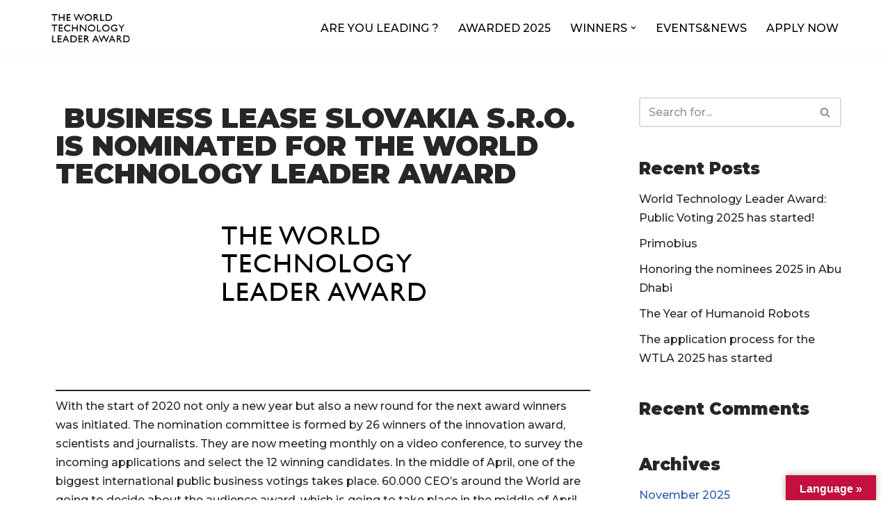

--- FILE ---
content_type: text/html; charset=UTF-8
request_url: https://world-technology-leaders.com/world-technology-leader-award2020/business-lease-slovakia-s-r-o-is-nominated-for-the-world-technology-leader-award/
body_size: 22252
content:
<!DOCTYPE html>
<html lang="en-US">

<head>
	
	<meta charset="UTF-8">
	<meta name="viewport" content="width=device-width, initial-scale=1, minimum-scale=1">
	<link rel="profile" href="http://gmpg.org/xfn/11">
			<link rel="pingback" href="https://world-technology-leaders.com/xmlrpc.php">
		<meta name='robots' content='index, follow, max-image-preview:large, max-snippet:-1, max-video-preview:-1' />
	<style>img:is([sizes="auto" i], [sizes^="auto," i]) { contain-intrinsic-size: 3000px 1500px }</style>
	
	<!-- This site is optimized with the Yoast SEO plugin v26.8 - https://yoast.com/product/yoast-seo-wordpress/ -->
	<title>Business Lease Slovakia s.r.o. from Slovakia is nominated for the World Technology Leader Award</title>
	<meta name="description" content="Business Lease Slovakia s.r.o. is listed as a nominee for The World Technology Leader Award." />
	<link rel="canonical" href="https://world-technology-leaders.com/world-technology-leader-award2020/business-lease-slovakia-s-r-o-is-nominated-for-the-world-technology-leader-award/" />
	<meta property="og:locale" content="en_US" />
	<meta property="og:type" content="article" />
	<meta property="og:title" content="Business Lease Slovakia s.r.o. from Slovakia is nominated for the World Technology Leader Award" />
	<meta property="og:description" content="Business Lease Slovakia s.r.o. is listed as a nominee for The World Technology Leader Award." />
	<meta property="og:url" content="https://world-technology-leaders.com/world-technology-leader-award2020/business-lease-slovakia-s-r-o-is-nominated-for-the-world-technology-leader-award/" />
	<meta property="og:site_name" content="World Technology Leader" />
	<meta property="article:published_time" content="2020-03-01T20:57:03+00:00" />
	<meta property="og:image" content="https://world-technology-leaders.com/wp-content/uploads/2019/10/1.png" />
	<meta name="author" content="Michael Oelmann" />
	<meta name="twitter:card" content="summary_large_image" />
	<meta name="twitter:label1" content="Written by" />
	<meta name="twitter:data1" content="Michael Oelmann" />
	<meta name="twitter:label2" content="Est. reading time" />
	<meta name="twitter:data2" content="1 minute" />
	<script type="application/ld+json" class="yoast-schema-graph">{"@context":"https://schema.org","@graph":[{"@type":"Article","@id":"https://world-technology-leaders.com/world-technology-leader-award2020/business-lease-slovakia-s-r-o-is-nominated-for-the-world-technology-leader-award/#article","isPartOf":{"@id":"https://world-technology-leaders.com/world-technology-leader-award2020/business-lease-slovakia-s-r-o-is-nominated-for-the-world-technology-leader-award/"},"author":{"name":"Michael Oelmann","@id":"https://world-technology-leaders.com/#/schema/person/7f1e53265999e763dfa56012e6825e2d"},"headline":" Business Lease Slovakia s.r.o. is nominated for the World Technology Leader Award","datePublished":"2020-03-01T20:57:03+00:00","mainEntityOfPage":{"@id":"https://world-technology-leaders.com/world-technology-leader-award2020/business-lease-slovakia-s-r-o-is-nominated-for-the-world-technology-leader-award/"},"wordCount":208,"publisher":{"@id":"https://world-technology-leaders.com/#organization"},"image":{"@id":"https://world-technology-leaders.com/world-technology-leader-award2020/business-lease-slovakia-s-r-o-is-nominated-for-the-world-technology-leader-award/#primaryimage"},"thumbnailUrl":"https://world-technology-leaders.com/wp-content/uploads/2019/10/1.png","keywords":["Nominee"],"articleSection":["World-technology-leader-award2020"],"inLanguage":"en-US"},{"@type":"WebPage","@id":"https://world-technology-leaders.com/world-technology-leader-award2020/business-lease-slovakia-s-r-o-is-nominated-for-the-world-technology-leader-award/","url":"https://world-technology-leaders.com/world-technology-leader-award2020/business-lease-slovakia-s-r-o-is-nominated-for-the-world-technology-leader-award/","name":"Business Lease Slovakia s.r.o. from Slovakia is nominated for the World Technology Leader Award","isPartOf":{"@id":"https://world-technology-leaders.com/#website"},"primaryImageOfPage":{"@id":"https://world-technology-leaders.com/world-technology-leader-award2020/business-lease-slovakia-s-r-o-is-nominated-for-the-world-technology-leader-award/#primaryimage"},"image":{"@id":"https://world-technology-leaders.com/world-technology-leader-award2020/business-lease-slovakia-s-r-o-is-nominated-for-the-world-technology-leader-award/#primaryimage"},"thumbnailUrl":"https://world-technology-leaders.com/wp-content/uploads/2019/10/1.png","datePublished":"2020-03-01T20:57:03+00:00","description":"Business Lease Slovakia s.r.o. is listed as a nominee for The World Technology Leader Award.","breadcrumb":{"@id":"https://world-technology-leaders.com/world-technology-leader-award2020/business-lease-slovakia-s-r-o-is-nominated-for-the-world-technology-leader-award/#breadcrumb"},"inLanguage":"en-US","potentialAction":[{"@type":"ReadAction","target":["https://world-technology-leaders.com/world-technology-leader-award2020/business-lease-slovakia-s-r-o-is-nominated-for-the-world-technology-leader-award/"]}]},{"@type":"ImageObject","inLanguage":"en-US","@id":"https://world-technology-leaders.com/world-technology-leader-award2020/business-lease-slovakia-s-r-o-is-nominated-for-the-world-technology-leader-award/#primaryimage","url":"https://world-technology-leaders.com/wp-content/uploads/2019/10/1.png","contentUrl":"https://world-technology-leaders.com/wp-content/uploads/2019/10/1.png","width":313,"height":147,"caption":"world technoly leader award"},{"@type":"BreadcrumbList","@id":"https://world-technology-leaders.com/world-technology-leader-award2020/business-lease-slovakia-s-r-o-is-nominated-for-the-world-technology-leader-award/#breadcrumb","itemListElement":[{"@type":"ListItem","position":1,"name":"Home","item":"https://world-technology-leaders.com/"},{"@type":"ListItem","position":2,"name":" Business Lease Slovakia s.r.o. is nominated for the World Technology Leader Award"}]},{"@type":"WebSite","@id":"https://world-technology-leaders.com/#website","url":"https://world-technology-leaders.com/","name":"World Technology Leader","description":"The annual award for technology excellence and innovation leadership","publisher":{"@id":"https://world-technology-leaders.com/#organization"},"potentialAction":[{"@type":"SearchAction","target":{"@type":"EntryPoint","urlTemplate":"https://world-technology-leaders.com/?s={search_term_string}"},"query-input":{"@type":"PropertyValueSpecification","valueRequired":true,"valueName":"search_term_string"}}],"inLanguage":"en-US"},{"@type":"Organization","@id":"https://world-technology-leaders.com/#organization","name":"World Technology Leader Award","url":"https://world-technology-leaders.com/","logo":{"@type":"ImageObject","inLanguage":"en-US","@id":"https://world-technology-leaders.com/#/schema/logo/image/","url":"https://i0.wp.com/world-technology-leaders.com/wp-content/uploads/2019/10/1.png?fit=313%2C147&ssl=1","contentUrl":"https://i0.wp.com/world-technology-leaders.com/wp-content/uploads/2019/10/1.png?fit=313%2C147&ssl=1","width":313,"height":147,"caption":"World Technology Leader Award"},"image":{"@id":"https://world-technology-leaders.com/#/schema/logo/image/"}},{"@type":"Person","@id":"https://world-technology-leaders.com/#/schema/person/7f1e53265999e763dfa56012e6825e2d","name":"Michael Oelmann","image":{"@type":"ImageObject","inLanguage":"en-US","@id":"https://world-technology-leaders.com/#/schema/person/image/","url":"https://secure.gravatar.com/avatar/eba37208ec3c5394dd64f02d094c48f5cf1de9b8d5ce26fd9920af714c84ce31?s=96&d=mm&r=g","contentUrl":"https://secure.gravatar.com/avatar/eba37208ec3c5394dd64f02d094c48f5cf1de9b8d5ce26fd9920af714c84ce31?s=96&d=mm&r=g","caption":"Michael Oelmann"},"sameAs":["https://www.die-deutsche-wirtschaft.de"],"url":"https://world-technology-leaders.com/author/m-oelmann/"}]}</script>
	<!-- / Yoast SEO plugin. -->


<link rel='dns-prefetch' href='//translate.google.com' />
<link rel='dns-prefetch' href='//fonts.googleapis.com' />
<link rel="alternate" type="application/rss+xml" title="World Technology Leader &raquo; Feed" href="https://world-technology-leaders.com/feed/" />
<link rel="alternate" type="application/rss+xml" title="World Technology Leader &raquo; Comments Feed" href="https://world-technology-leaders.com/comments/feed/" />
<link rel="alternate" type="application/rss+xml" title="World Technology Leader &raquo;  Business Lease Slovakia s.r.o. is nominated for the World Technology Leader Award Comments Feed" href="https://world-technology-leaders.com/world-technology-leader-award2020/business-lease-slovakia-s-r-o-is-nominated-for-the-world-technology-leader-award/feed/" />
<script>
window._wpemojiSettings = {"baseUrl":"https:\/\/s.w.org\/images\/core\/emoji\/16.0.1\/72x72\/","ext":".png","svgUrl":"https:\/\/s.w.org\/images\/core\/emoji\/16.0.1\/svg\/","svgExt":".svg","source":{"concatemoji":"https:\/\/world-technology-leaders.com\/wp-includes\/js\/wp-emoji-release.min.js?ver=6.8.3"}};
/*! This file is auto-generated */
!function(s,n){var o,i,e;function c(e){try{var t={supportTests:e,timestamp:(new Date).valueOf()};sessionStorage.setItem(o,JSON.stringify(t))}catch(e){}}function p(e,t,n){e.clearRect(0,0,e.canvas.width,e.canvas.height),e.fillText(t,0,0);var t=new Uint32Array(e.getImageData(0,0,e.canvas.width,e.canvas.height).data),a=(e.clearRect(0,0,e.canvas.width,e.canvas.height),e.fillText(n,0,0),new Uint32Array(e.getImageData(0,0,e.canvas.width,e.canvas.height).data));return t.every(function(e,t){return e===a[t]})}function u(e,t){e.clearRect(0,0,e.canvas.width,e.canvas.height),e.fillText(t,0,0);for(var n=e.getImageData(16,16,1,1),a=0;a<n.data.length;a++)if(0!==n.data[a])return!1;return!0}function f(e,t,n,a){switch(t){case"flag":return n(e,"\ud83c\udff3\ufe0f\u200d\u26a7\ufe0f","\ud83c\udff3\ufe0f\u200b\u26a7\ufe0f")?!1:!n(e,"\ud83c\udde8\ud83c\uddf6","\ud83c\udde8\u200b\ud83c\uddf6")&&!n(e,"\ud83c\udff4\udb40\udc67\udb40\udc62\udb40\udc65\udb40\udc6e\udb40\udc67\udb40\udc7f","\ud83c\udff4\u200b\udb40\udc67\u200b\udb40\udc62\u200b\udb40\udc65\u200b\udb40\udc6e\u200b\udb40\udc67\u200b\udb40\udc7f");case"emoji":return!a(e,"\ud83e\udedf")}return!1}function g(e,t,n,a){var r="undefined"!=typeof WorkerGlobalScope&&self instanceof WorkerGlobalScope?new OffscreenCanvas(300,150):s.createElement("canvas"),o=r.getContext("2d",{willReadFrequently:!0}),i=(o.textBaseline="top",o.font="600 32px Arial",{});return e.forEach(function(e){i[e]=t(o,e,n,a)}),i}function t(e){var t=s.createElement("script");t.src=e,t.defer=!0,s.head.appendChild(t)}"undefined"!=typeof Promise&&(o="wpEmojiSettingsSupports",i=["flag","emoji"],n.supports={everything:!0,everythingExceptFlag:!0},e=new Promise(function(e){s.addEventListener("DOMContentLoaded",e,{once:!0})}),new Promise(function(t){var n=function(){try{var e=JSON.parse(sessionStorage.getItem(o));if("object"==typeof e&&"number"==typeof e.timestamp&&(new Date).valueOf()<e.timestamp+604800&&"object"==typeof e.supportTests)return e.supportTests}catch(e){}return null}();if(!n){if("undefined"!=typeof Worker&&"undefined"!=typeof OffscreenCanvas&&"undefined"!=typeof URL&&URL.createObjectURL&&"undefined"!=typeof Blob)try{var e="postMessage("+g.toString()+"("+[JSON.stringify(i),f.toString(),p.toString(),u.toString()].join(",")+"));",a=new Blob([e],{type:"text/javascript"}),r=new Worker(URL.createObjectURL(a),{name:"wpTestEmojiSupports"});return void(r.onmessage=function(e){c(n=e.data),r.terminate(),t(n)})}catch(e){}c(n=g(i,f,p,u))}t(n)}).then(function(e){for(var t in e)n.supports[t]=e[t],n.supports.everything=n.supports.everything&&n.supports[t],"flag"!==t&&(n.supports.everythingExceptFlag=n.supports.everythingExceptFlag&&n.supports[t]);n.supports.everythingExceptFlag=n.supports.everythingExceptFlag&&!n.supports.flag,n.DOMReady=!1,n.readyCallback=function(){n.DOMReady=!0}}).then(function(){return e}).then(function(){var e;n.supports.everything||(n.readyCallback(),(e=n.source||{}).concatemoji?t(e.concatemoji):e.wpemoji&&e.twemoji&&(t(e.twemoji),t(e.wpemoji)))}))}((window,document),window._wpemojiSettings);
</script>
<style id='wp-emoji-styles-inline-css'>

	img.wp-smiley, img.emoji {
		display: inline !important;
		border: none !important;
		box-shadow: none !important;
		height: 1em !important;
		width: 1em !important;
		margin: 0 0.07em !important;
		vertical-align: -0.1em !important;
		background: none !important;
		padding: 0 !important;
	}
</style>
<link rel='stylesheet' id='wp-components-css' href='https://world-technology-leaders.com/wp-includes/css/dist/components/style.min.css?ver=6.8.3' media='all' />
<link rel='stylesheet' id='wp-preferences-css' href='https://world-technology-leaders.com/wp-includes/css/dist/preferences/style.min.css?ver=6.8.3' media='all' />
<link rel='stylesheet' id='wp-block-editor-css' href='https://world-technology-leaders.com/wp-includes/css/dist/block-editor/style.min.css?ver=6.8.3' media='all' />
<link rel='stylesheet' id='popup-maker-block-library-style-css' href='https://world-technology-leaders.com/wp-content/plugins/popup-maker/dist/packages/block-library-style.css?ver=dbea705cfafe089d65f1' media='all' />
<link rel='stylesheet' id='wpcdt-public-css-css' href='https://world-technology-leaders.com/wp-content/plugins/countdown-timer-ultimate/assets/css/wpcdt-public.css?ver=2.6.9' media='all' />
<link rel='stylesheet' id='google-language-translator-css' href='https://world-technology-leaders.com/wp-content/plugins/google-language-translator/css/style.css?ver=6.0.20' media='' />
<link rel='stylesheet' id='glt-toolbar-styles-css' href='https://world-technology-leaders.com/wp-content/plugins/google-language-translator/css/toolbar.css?ver=6.0.20' media='' />
<link rel='stylesheet' id='user-registration-general-css' href='https://world-technology-leaders.com/wp-content/plugins/user-registration/assets/css/user-registration.css?ver=5.0.4' media='all' />
<link rel='stylesheet' id='neve-style-css' href='https://world-technology-leaders.com/wp-content/themes/neve/style-main-new.min.css?ver=4.0.1' media='all' />
<style id='neve-style-inline-css'>
.nv-meta-list li.meta:not(:last-child):after { content:"/" }.nv-meta-list .no-mobile{
			display:none;
		}.nv-meta-list li.last::after{
			content: ""!important;
		}@media (min-width: 769px) {
			.nv-meta-list .no-mobile {
				display: inline-block;
			}
			.nv-meta-list li.last:not(:last-child)::after {
		 		content: "/" !important;
			}
		}
 :root{ --container: 748px;--postwidth:100%; --primarybtnbg: var(--nv-primary-accent); --primarybtnhoverbg: var(--nv-primary-accent); --primarybtncolor: #fff; --secondarybtncolor: var(--nv-primary-accent); --primarybtnhovercolor: #fff; --secondarybtnhovercolor: var(--nv-primary-accent);--primarybtnborderradius:3px;--secondarybtnborderradius:3px;--secondarybtnborderwidth:3px;--btnpadding:13px 15px;--primarybtnpadding:13px 15px;--secondarybtnpadding:calc(13px - 3px) calc(15px - 3px); --bodyfontfamily: Montserrat; --bodyfontsize: 15px; --bodylineheight: 1.6; --bodyletterspacing: 0px; --bodyfontweight: 500; --headingsfontfamily: Montserrat; --h1fontsize: 36px; --h1fontweight: 900; --h1lineheight: 1.2; --h1letterspacing: 0px; --h1texttransform: uppercase; --h2fontsize: 28px; --h2fontweight: 900; --h2lineheight: 1.3; --h2letterspacing: 0px; --h2texttransform: uppercase; --h3fontsize: 24px; --h3fontweight: 900; --h3lineheight: 1.4; --h3letterspacing: 0px; --h3texttransform: uppercase; --h4fontsize: 20px; --h4fontweight: 900; --h4lineheight: 1.6; --h4letterspacing: 0px; --h4texttransform: uppercase; --h5fontsize: 16px; --h5fontweight: 900; --h5lineheight: 1.6; --h5letterspacing: 0px; --h5texttransform: uppercase; --h6fontsize: 14px; --h6fontweight: 900; --h6lineheight: 1.6; --h6letterspacing: 0px; --h6texttransform: uppercase;--formfieldborderwidth:2px;--formfieldborderradius:3px; --formfieldbgcolor: var(--nv-site-bg); --formfieldbordercolor: #dddddd; --formfieldcolor: var(--nv-text-color);--formfieldpadding:10px 12px; } .nv-index-posts{ --borderradius:0px; } .has-neve-button-color-color{ color: var(--nv-primary-accent)!important; } .has-neve-button-color-background-color{ background-color: var(--nv-primary-accent)!important; } .single-post-container .alignfull > [class*="__inner-container"], .single-post-container .alignwide > [class*="__inner-container"]{ max-width:718px } .nv-meta-list{ --avatarsize: 20px; } .single .nv-meta-list{ --avatarsize: 20px; } .nv-post-cover{ --height: 250px;--padding:40px 15px;--justify: flex-start; --textalign: left; --valign: center; } .nv-post-cover .nv-title-meta-wrap, .nv-page-title-wrap, .entry-header{ --textalign: left; } .nv-is-boxed.nv-title-meta-wrap{ --padding:40px 15px; --bgcolor: var(--nv-dark-bg); } .nv-overlay{ --opacity: 50; --blendmode: normal; } .nv-is-boxed.nv-comments-wrap{ --padding:20px; } .nv-is-boxed.comment-respond{ --padding:20px; } .single:not(.single-product), .page{ --c-vspace:0 0 0 0;; } .global-styled{ --bgcolor: var(--nv-site-bg); } .header-top{ --rowbcolor: var(--nv-light-bg); --color: var(--nv-text-color); --bgcolor: var(--nv-site-bg); } .header-main{ --rowbcolor: var(--nv-light-bg); --color: var(--nv-text-color); --bgcolor: var(--nv-site-bg); } .header-bottom{ --rowbcolor: var(--nv-light-bg); --color: var(--nv-text-color); --bgcolor: var(--nv-site-bg); } .header-menu-sidebar-bg{ --justify: flex-start; --textalign: left;--flexg: 1;--wrapdropdownwidth: auto; --color: var(--nv-text-color); --bgcolor: var(--nv-site-bg); } .header-menu-sidebar{ width: 360px; } .builder-item--logo{ --maxwidth: 120px; --fs: 24px;--padding:10px 0;--margin:0; --textalign: left;--justify: flex-start; } .builder-item--nav-icon,.header-menu-sidebar .close-sidebar-panel .navbar-toggle{ --borderradius:0; } .builder-item--nav-icon{ --label-margin:0 5px 0 0;;--padding:10px 15px;--margin:0; } .builder-item--primary-menu{ --color: #000000; --hovercolor: #00a2dd; --hovertextcolor: var(--nv-text-color); --activecolor: #000000; --spacing: 20px; --height: 25px;--padding:0;--margin:0; --fontsize: 1em; --lineheight: 1.6; --letterspacing: 0px; --fontweight: 500; --texttransform: none; --iconsize: 1em; } .hfg-is-group.has-primary-menu .inherit-ff{ --inheritedfw: 500; } .footer-top-inner .row{ grid-template-columns:1fr 1fr 1fr; --valign: flex-start; } .footer-top{ --rowbcolor: var(--nv-light-bg); --color: var(--nv-text-color); --bgcolor: var(--nv-site-bg); } .footer-main-inner .row{ grid-template-columns:1fr 1fr 1fr; --valign: flex-start; } .footer-main{ --rowbcolor: var(--nv-light-bg); --color: var(--nv-text-color); --bgcolor: var(--nv-site-bg); } .footer-bottom-inner .row{ grid-template-columns:1fr 1fr 1fr; --valign: flex-start; } .footer-bottom{ --rowbcolor: var(--nv-light-bg); --color: var(--nv-text-dark-bg); --bgcolor: var(--nv-dark-bg); } @media(min-width: 576px){ :root{ --container: 992px;--postwidth:100%;--btnpadding:13px 15px;--primarybtnpadding:13px 15px;--secondarybtnpadding:calc(13px - 3px) calc(15px - 3px); --bodyfontsize: 16px; --bodylineheight: 1.6; --bodyletterspacing: 0px; --h1fontsize: 38px; --h1lineheight: 1.2; --h1letterspacing: 0px; --h2fontsize: 30px; --h2lineheight: 1.2; --h2letterspacing: 0px; --h3fontsize: 26px; --h3lineheight: 1.4; --h3letterspacing: 0px; --h4fontsize: 22px; --h4lineheight: 1.5; --h4letterspacing: 0px; --h5fontsize: 18px; --h5lineheight: 1.6; --h5letterspacing: 0px; --h6fontsize: 14px; --h6lineheight: 1.6; --h6letterspacing: 0px; } .single-post-container .alignfull > [class*="__inner-container"], .single-post-container .alignwide > [class*="__inner-container"]{ max-width:962px } .nv-meta-list{ --avatarsize: 20px; } .single .nv-meta-list{ --avatarsize: 20px; } .nv-post-cover{ --height: 320px;--padding:60px 30px;--justify: flex-start; --textalign: left; --valign: center; } .nv-post-cover .nv-title-meta-wrap, .nv-page-title-wrap, .entry-header{ --textalign: left; } .nv-is-boxed.nv-title-meta-wrap{ --padding:60px 30px; } .nv-is-boxed.nv-comments-wrap{ --padding:30px; } .nv-is-boxed.comment-respond{ --padding:30px; } .single:not(.single-product), .page{ --c-vspace:0 0 0 0;; } .header-menu-sidebar-bg{ --justify: flex-start; --textalign: left;--flexg: 1;--wrapdropdownwidth: auto; } .header-menu-sidebar{ width: 360px; } .builder-item--logo{ --maxwidth: 120px; --fs: 24px;--padding:10px 0;--margin:0; --textalign: left;--justify: flex-start; } .builder-item--nav-icon{ --label-margin:0 5px 0 0;;--padding:10px 15px;--margin:0; } .builder-item--primary-menu{ --spacing: 20px; --height: 25px;--padding:0;--margin:0; --fontsize: 1em; --lineheight: 1.6; --letterspacing: 0px; --iconsize: 1em; } }@media(min-width: 960px){ :root{ --container: 1170px;--postwidth:33.333333333333%;--btnpadding:13px 15px;--primarybtnpadding:13px 15px;--secondarybtnpadding:calc(13px - 3px) calc(15px - 3px); --bodyfontsize: 16px; --bodylineheight: 1.7; --bodyletterspacing: 0px; --h1fontsize: 40px; --h1lineheight: 1.1; --h1letterspacing: 0px; --h2fontsize: 32px; --h2lineheight: 1.2; --h2letterspacing: 0px; --h3fontsize: 28px; --h3lineheight: 1.4; --h3letterspacing: 0px; --h4fontsize: 24px; --h4lineheight: 1.5; --h4letterspacing: 0px; --h5fontsize: 20px; --h5lineheight: 1.6; --h5letterspacing: 0px; --h6fontsize: 16px; --h6lineheight: 1.6; --h6letterspacing: 0px; } body:not(.single):not(.archive):not(.blog):not(.search):not(.error404) .neve-main > .container .col, body.post-type-archive-course .neve-main > .container .col, body.post-type-archive-llms_membership .neve-main > .container .col{ max-width: 100%; } body:not(.single):not(.archive):not(.blog):not(.search):not(.error404) .nv-sidebar-wrap, body.post-type-archive-course .nv-sidebar-wrap, body.post-type-archive-llms_membership .nv-sidebar-wrap{ max-width: 0%; } .neve-main > .archive-container .nv-index-posts.col{ max-width: 100%; } .neve-main > .archive-container .nv-sidebar-wrap{ max-width: 0%; } .neve-main > .single-post-container .nv-single-post-wrap.col{ max-width: 70%; } .single-post-container .alignfull > [class*="__inner-container"], .single-post-container .alignwide > [class*="__inner-container"]{ max-width:789px } .container-fluid.single-post-container .alignfull > [class*="__inner-container"], .container-fluid.single-post-container .alignwide > [class*="__inner-container"]{ max-width:calc(70% + 15px) } .neve-main > .single-post-container .nv-sidebar-wrap{ max-width: 30%; } .nv-meta-list{ --avatarsize: 20px; } .single .nv-meta-list{ --avatarsize: 20px; } .nv-post-cover{ --height: 400px;--padding:60px 40px;--justify: flex-start; --textalign: left; --valign: center; } .nv-post-cover .nv-title-meta-wrap, .nv-page-title-wrap, .entry-header{ --textalign: left; } .nv-is-boxed.nv-title-meta-wrap{ --padding:60px 40px; } .nv-is-boxed.nv-comments-wrap{ --padding:40px; } .nv-is-boxed.comment-respond{ --padding:40px; } .single:not(.single-product), .page{ --c-vspace:0 0 0 0;; } .header-menu-sidebar-bg{ --justify: flex-start; --textalign: left;--flexg: 1;--wrapdropdownwidth: auto; } .header-menu-sidebar{ width: 360px; } .builder-item--logo{ --maxwidth: 120px; --fs: 24px;--padding:10px 0;--margin:0; --textalign: left;--justify: flex-start; } .builder-item--nav-icon{ --label-margin:0 5px 0 0;;--padding:10px 15px;--margin:0; } .builder-item--primary-menu{ --spacing: 20px; --height: 25px;--padding:0;--margin:0; --fontsize: 1em; --lineheight: 1.6; --letterspacing: 0px; --iconsize: 1em; } }.nv-content-wrap .elementor a:not(.button):not(.wp-block-file__button){ text-decoration: none; }:root{--nv-primary-accent:#2f5aae;--nv-secondary-accent:#2f5aae;--nv-site-bg:#ffffff;--nv-light-bg:#f4f5f7;--nv-dark-bg:#121212;--nv-text-color:#272626;--nv-text-dark-bg:#ffffff;--nv-c-1:#9463ae;--nv-c-2:#be574b;--nv-fallback-ff:Arial, Helvetica, sans-serif;}
:root{--e-global-color-nvprimaryaccent:#2f5aae;--e-global-color-nvsecondaryaccent:#2f5aae;--e-global-color-nvsitebg:#ffffff;--e-global-color-nvlightbg:#f4f5f7;--e-global-color-nvdarkbg:#121212;--e-global-color-nvtextcolor:#272626;--e-global-color-nvtextdarkbg:#ffffff;--e-global-color-nvc1:#9463ae;--e-global-color-nvc2:#be574b;}
</style>
<link rel='stylesheet' id='elementor-frontend-css' href='https://world-technology-leaders.com/wp-content/plugins/elementor/assets/css/frontend.min.css?ver=3.34.2' media='all' />
<style id='elementor-frontend-inline-css'>
.elementor-kit-3652{--e-global-color-primary:#6EC1E4;--e-global-color-secondary:#54595F;--e-global-color-text:#7A7A7A;--e-global-color-accent:#61CE70;--e-global-color-19fb0823:#4054B2;--e-global-color-2cd192e7:#23A455;--e-global-color-430da9dc:#000;--e-global-color-63566fbc:#FFF;--e-global-typography-primary-font-family:"Roboto";--e-global-typography-primary-font-weight:600;--e-global-typography-secondary-font-family:"Roboto Slab";--e-global-typography-secondary-font-weight:400;--e-global-typography-text-font-family:"Roboto";--e-global-typography-text-font-weight:400;--e-global-typography-accent-font-family:"Roboto";--e-global-typography-accent-font-weight:500;}.elementor-kit-3652 e-page-transition{background-color:#FFBC7D;}.elementor-section.elementor-section-boxed > .elementor-container{max-width:1140px;}.e-con{--container-max-width:1140px;}.elementor-widget:not(:last-child){margin-block-end:20px;}.elementor-element{--widgets-spacing:20px 20px;--widgets-spacing-row:20px;--widgets-spacing-column:20px;}{}h1.entry-title{display:var(--page-title-display);}@media(max-width:1024px){.elementor-section.elementor-section-boxed > .elementor-container{max-width:1024px;}.e-con{--container-max-width:1024px;}}@media(max-width:767px){.elementor-section.elementor-section-boxed > .elementor-container{max-width:767px;}.e-con{--container-max-width:767px;}}
.elementor-595 .elementor-element.elementor-element-c90c9f1 .lae-posts-carousel .lae-posts-carousel-item{padding:4px;}.elementor-595 .elementor-element.elementor-element-1f8f33cd > .elementor-container{max-width:1600px;}.elementor-595 .elementor-element.elementor-element-1f8f33cd > .elementor-background-overlay{opacity:0.5;transition:background 0.3s, border-radius 0.3s, opacity 0.3s;}.elementor-595 .elementor-element.elementor-element-1f8f33cd{transition:background 0.3s, border 0.3s, border-radius 0.3s, box-shadow 0.3s;padding:100px 0px 100px 0px;}.elementor-595 .elementor-element.elementor-element-71126c5f > .elementor-element-populated{padding:0px 15px 0px 15px;}.elementor-595 .elementor-element.elementor-element-3831e88a .elementor-tab-title, .elementor-595 .elementor-element.elementor-element-3831e88a .elementor-tab-title:before, .elementor-595 .elementor-element.elementor-element-3831e88a .elementor-tab-title:after, .elementor-595 .elementor-element.elementor-element-3831e88a .elementor-tab-content, .elementor-595 .elementor-element.elementor-element-3831e88a .elementor-tabs-content-wrapper{border-width:0px;}.elementor-595 .elementor-element.elementor-element-3831e88a .elementor-tab-title, .elementor-595 .elementor-element.elementor-element-3831e88a .elementor-tab-title a{color:#888888;}.elementor-595 .elementor-element.elementor-element-3831e88a .elementor-tab-title.elementor-active,
					 .elementor-595 .elementor-element.elementor-element-3831e88a .elementor-tab-title.elementor-active a{color:#5dbcd2;}@media(max-width:1024px) and (min-width:768px){.elementor-595 .elementor-element.elementor-element-71126c5f{width:100%;}}@media(max-width:1024px){.elementor-595 .elementor-element.elementor-element-c90c9f1 .lae-posts-carousel .lae-posts-carousel-item{padding:10px;}}@media(max-width:1024px){.elementor-595 .elementor-element.elementor-element-1f8f33cd{padding:50px 0px 50px 0px;}}@media(max-width:767px){.elementor-595 .elementor-element.elementor-element-c90c9f1 .lae-posts-carousel .lae-posts-carousel-item{padding:10px;}}
</style>
<link rel='stylesheet' id='widget-heading-css' href='https://world-technology-leaders.com/wp-content/plugins/elementor/assets/css/widget-heading.min.css?ver=3.34.2' media='all' />
<link rel='stylesheet' id='widget-image-css' href='https://world-technology-leaders.com/wp-content/plugins/elementor/assets/css/widget-image.min.css?ver=3.34.2' media='all' />
<link rel='stylesheet' id='e-animation-fadeIn-css' href='https://world-technology-leaders.com/wp-content/plugins/elementor/assets/lib/animations/styles/fadeIn.min.css?ver=3.34.2' media='all' />
<link rel='stylesheet' id='widget-tabs-css' href='https://world-technology-leaders.com/wp-content/plugins/elementor/assets/css/widget-tabs.min.css?ver=3.34.2' media='all' />
<link rel='stylesheet' id='elementor-icons-css' href='https://world-technology-leaders.com/wp-content/plugins/elementor/assets/lib/eicons/css/elementor-icons.min.css?ver=5.46.0' media='all' />
<link rel='stylesheet' id='lae-animate-css' href='https://world-technology-leaders.com/wp-content/plugins/addons-for-elementor/assets/css/lib/animate.css?ver=9.0' media='all' />
<link rel='stylesheet' id='lae-sliders-styles-css' href='https://world-technology-leaders.com/wp-content/plugins/addons-for-elementor/assets/css/lib/sliders.min.css?ver=9.0' media='all' />
<link rel='stylesheet' id='lae-icomoon-styles-css' href='https://world-technology-leaders.com/wp-content/plugins/addons-for-elementor/assets/css/icomoon.css?ver=9.0' media='all' />
<link rel='stylesheet' id='lae-frontend-styles-css' href='https://world-technology-leaders.com/wp-content/plugins/addons-for-elementor/assets/css/lae-frontend.css?ver=9.0' media='all' />
<link rel='stylesheet' id='lae-grid-styles-css' href='https://world-technology-leaders.com/wp-content/plugins/addons-for-elementor/assets/css/lae-grid.css?ver=9.0' media='all' />
<link rel='stylesheet' id='lae-widgets-styles-css' href='https://world-technology-leaders.com/wp-content/plugins/addons-for-elementor/assets/css/widgets/lae-widgets.min.css?ver=9.0' media='all' />
<link rel='stylesheet' id='font-awesome-5-all-css' href='https://world-technology-leaders.com/wp-content/plugins/elementor/assets/lib/font-awesome/css/all.min.css?ver=4.11.65' media='all' />
<link rel='stylesheet' id='font-awesome-4-shim-css' href='https://world-technology-leaders.com/wp-content/plugins/elementor/assets/lib/font-awesome/css/v4-shims.min.css?ver=3.34.2' media='all' />
<link rel='stylesheet' id='wpdt-elementor-widget-font-css' href='https://world-technology-leaders.com/wp-content/plugins/wpdatatables/integrations/page_builders/elementor/css/style.css?ver=6.4.0.4' media='all' />
<link rel='stylesheet' id='popup-maker-site-css' href='//world-technology-leaders.com/wp-content/uploads/pum/pum-site-styles.css?generated=1755181811&#038;ver=1.21.5' media='all' />
<link rel='stylesheet' id='neve-child-style-css' href='https://world-technology-leaders.com/wp-content/themes/neve-child-master/style.css?ver=4.0.1' media='all' />
<link rel='stylesheet' id='neve-google-font-montserrat-css' href='//fonts.googleapis.com/css?family=Montserrat%3A400%2C500%2C900&#038;display=swap&#038;ver=4.0.1' media='all' />
<link rel='stylesheet' id='elementor-gf-local-roboto-css' href='https://world-technology-leaders.com/wp-content/uploads/elementor/google-fonts/css/roboto.css?ver=1742222022' media='all' />
<link rel='stylesheet' id='elementor-gf-local-robotoslab-css' href='https://world-technology-leaders.com/wp-content/uploads/elementor/google-fonts/css/robotoslab.css?ver=1742222024' media='all' />
<script src="https://world-technology-leaders.com/wp-includes/js/jquery/jquery.min.js?ver=3.7.1" id="jquery-core-js"></script>
<script src="https://world-technology-leaders.com/wp-includes/js/jquery/jquery-migrate.min.js?ver=3.4.1" id="jquery-migrate-js"></script>
<script src="https://world-technology-leaders.com/wp-content/plugins/elementor/assets/lib/font-awesome/js/v4-shims.min.js?ver=3.34.2" id="font-awesome-4-shim-js"></script>
<link rel="https://api.w.org/" href="https://world-technology-leaders.com/wp-json/" /><link rel="alternate" title="JSON" type="application/json" href="https://world-technology-leaders.com/wp-json/wp/v2/posts/2736" /><link rel="EditURI" type="application/rsd+xml" title="RSD" href="https://world-technology-leaders.com/xmlrpc.php?rsd" />
<meta name="generator" content="WordPress 6.8.3" />
<link rel='shortlink' href='https://world-technology-leaders.com/?p=2736' />
<link rel="alternate" title="oEmbed (JSON)" type="application/json+oembed" href="https://world-technology-leaders.com/wp-json/oembed/1.0/embed?url=https%3A%2F%2Fworld-technology-leaders.com%2Fworld-technology-leader-award2020%2Fbusiness-lease-slovakia-s-r-o-is-nominated-for-the-world-technology-leader-award%2F" />
<link rel="alternate" title="oEmbed (XML)" type="text/xml+oembed" href="https://world-technology-leaders.com/wp-json/oembed/1.0/embed?url=https%3A%2F%2Fworld-technology-leaders.com%2Fworld-technology-leader-award2020%2Fbusiness-lease-slovakia-s-r-o-is-nominated-for-the-world-technology-leader-award%2F&#038;format=xml" />
        <script type="text/javascript">
            ( function () {
                window.lae_fs = { can_use_premium_code: false};
            } )();
        </script>
        <style>p.hello{font-size:12px;color:darkgray;}#google_language_translator,#flags{text-align:left;}#google_language_translator{clear:both;}#flags{width:165px;}#flags a{display:inline-block;margin-right:2px;}#google_language_translator{width:auto!important;}div.skiptranslate.goog-te-gadget{display:inline!important;}.goog-tooltip{display: none!important;}.goog-tooltip:hover{display: none!important;}.goog-text-highlight{background-color:transparent!important;border:none!important;box-shadow:none!important;}#google_language_translator select.goog-te-combo{color:#ffffff;}#google_language_translator{color:transparent;}body{top:0px!important;}#goog-gt-{display:none!important;}font font{background-color:transparent!important;box-shadow:none!important;position:initial!important;}#glt-translate-trigger > span{color:#ffffff;}#glt-translate-trigger{background:#c40f3f;}.goog-te-gadget .goog-te-combo{width:100%;}#google_language_translator .goog-te-gadget .goog-te-combo{background:#c40f3f;border:0!important;}</style><script async src="https://www.googletagmanager.com/gtag/js?id=G-QXVXW6V7VS"></script>
<script>
  window.dataLayer = window.dataLayer || [];
  function gtag(){dataLayer.push(arguments);}
  gtag('js', new Date());

  gtag('config', 'G-QXVXW6V7VS');
</script><!-- Enter your scripts here --><meta name="generator" content="Elementor 3.34.2; features: additional_custom_breakpoints; settings: css_print_method-internal, google_font-enabled, font_display-auto">
<style>.recentcomments a{display:inline !important;padding:0 !important;margin:0 !important;}</style>			<style>
				.e-con.e-parent:nth-of-type(n+4):not(.e-lazyloaded):not(.e-no-lazyload),
				.e-con.e-parent:nth-of-type(n+4):not(.e-lazyloaded):not(.e-no-lazyload) * {
					background-image: none !important;
				}
				@media screen and (max-height: 1024px) {
					.e-con.e-parent:nth-of-type(n+3):not(.e-lazyloaded):not(.e-no-lazyload),
					.e-con.e-parent:nth-of-type(n+3):not(.e-lazyloaded):not(.e-no-lazyload) * {
						background-image: none !important;
					}
				}
				@media screen and (max-height: 640px) {
					.e-con.e-parent:nth-of-type(n+2):not(.e-lazyloaded):not(.e-no-lazyload),
					.e-con.e-parent:nth-of-type(n+2):not(.e-lazyloaded):not(.e-no-lazyload) * {
						background-image: none !important;
					}
				}
			</style>
			<link rel="icon" href="https://world-technology-leaders.com/wp-content/uploads/2019/10/cropped-1-3-32x32.png" sizes="32x32" />
<link rel="icon" href="https://world-technology-leaders.com/wp-content/uploads/2019/10/cropped-1-3-192x192.png" sizes="192x192" />
<link rel="apple-touch-icon" href="https://world-technology-leaders.com/wp-content/uploads/2019/10/cropped-1-3-180x180.png" />
<meta name="msapplication-TileImage" content="https://world-technology-leaders.com/wp-content/uploads/2019/10/cropped-1-3-270x270.png" />
		<style id="wp-custom-css">
			.nv-navbar, .footer-content-wrap.footer-second-section {
	background-color: #076442;
	border-bottom: none;
}

.site-logo a, .footer-content-wrap.footer-second-section, .footer-content-wrap.footer-second-section a {
	color: #fff;
}

#nv-primary-navigation li a:hover {
	text-decoration: underline;
}

/*Dropdown menu anchor color*/
#nv-primary-navigation .sub-menu li {
	background-color: #076442;
}

.site-logo a:hover, .footer-content-wrap.footer-second-section a:hover {
	text-decoration: underline;
	color: #fff;
}

.elementor-2 .elementor-element.elementor-element-d39c790 .obfx-grid .entry-title.obfx-grid-title a:hover {
	color: #404248;
	transition: 0.3s;
}

.footer-content-wrap {
	border-top: none;
}

footer #menu-main {
	display: flex;
}

footer #menu-main a {
	padding: 15px;
}

footer .ci-socials-ignited {
	text-align: right;
}
.elementor-element-70445886.elementor-invisible,
.elementor-element-7cbf5fcd.elementor-invisible,
.elementor-element-fccbd26.elementor-invisible{
    visibility: visible;
}
@media only screen and (max-width: 1024px) {
	footer .ci-socials-ignited {
	text-align: center;
		padding: 30px 0 0 0;
}
}		</style>
		<noscript><style id="rocket-lazyload-nojs-css">.rll-youtube-player, [data-lazy-src]{display:none !important;}</style></noscript>
	</head>

<body  class="wp-singular post-template-default single single-post postid-2736 single-format-standard wp-custom-logo wp-theme-neve wp-child-theme-neve-child-master user-registration-page ur-settings-sidebar-show  nv-blog-grid nv-sidebar-right menu_sidebar_slide_left elementor-default elementor-kit-3652 elementor-page-595" id="neve_body"  >
<div class="wrapper">
	
	<header class="header"  >
		<a class="neve-skip-link show-on-focus" href="#content" >
			Skip to content		</a>
		<div id="header-grid"  class="hfg_header site-header">
	
<nav class="header--row header-main hide-on-mobile hide-on-tablet layout-full-contained nv-navbar header--row"
	data-row-id="main" data-show-on="desktop">

	<div
		class="header--row-inner header-main-inner">
		<div class="container">
			<div
				class="row row--wrapper"
				data-section="hfg_header_layout_main" >
				<div class="hfg-slot left"><div class="builder-item desktop-left"><div class="item--inner builder-item--logo"
		data-section="title_tagline"
		data-item-id="logo">
	
<div class="site-logo">
	<a class="brand" href="https://world-technology-leaders.com/" aria-label="World Technology Leader The annual award for technology excellence and innovation leadership" rel="home"><img width="313" height="116" src="https://world-technology-leaders.com/wp-content/uploads/2019/10/cropped-1-2.png" class="neve-site-logo skip-lazy" alt="" data-variant="logo" decoding="async" srcset="https://world-technology-leaders.com/wp-content/uploads/2019/10/cropped-1-2.png 313w, https://world-technology-leaders.com/wp-content/uploads/2019/10/cropped-1-2-300x111.png 300w" sizes="(max-width: 313px) 100vw, 313px" /></a></div>
	</div>

</div></div><div class="hfg-slot right"><div class="builder-item has-nav"><div class="item--inner builder-item--primary-menu has_menu"
		data-section="header_menu_primary"
		data-item-id="primary-menu">
	<div class="nv-nav-wrap">
	<div role="navigation" class="nav-menu-primary"
			aria-label="Primary Menu">

		<ul id="nv-primary-navigation-main" class="primary-menu-ul nav-ul menu-desktop"><li id="menu-item-34" class="menu-item menu-item-type-custom menu-item-object-custom menu-item-34"><div class="wrap"><a href="https://www.world-technology-leaders.com/#leading">ARE YOU LEADING ?</a></div></li>
<li id="menu-item-3005" class="menu-item menu-item-type-custom menu-item-object-custom menu-item-3005"><div class="wrap"><a href="https://www.world-technology-leaders.com/#awarded-2025">AWARDED 2025</a></div></li>
<li id="menu-item-3504" class="menu-item menu-item-type-custom menu-item-object-custom menu-item-has-children menu-item-3504"><div class="wrap"><a href="https://www.world-technology-leaders.com/#winners22"><span class="menu-item-title-wrap dd-title">WINNERS</span></a><div role="button" aria-pressed="false" aria-label="Open Submenu" tabindex="0" class="caret-wrap caret 3" style="margin-left:5px;"><span class="caret"><svg fill="currentColor" aria-label="Dropdown" xmlns="http://www.w3.org/2000/svg" viewBox="0 0 448 512"><path d="M207.029 381.476L12.686 187.132c-9.373-9.373-9.373-24.569 0-33.941l22.667-22.667c9.357-9.357 24.522-9.375 33.901-.04L224 284.505l154.745-154.021c9.379-9.335 24.544-9.317 33.901.04l22.667 22.667c9.373 9.373 9.373 24.569 0 33.941L240.971 381.476c-9.373 9.372-24.569 9.372-33.942 0z"/></svg></span></div></div>
<ul class="sub-menu">
	<li id="menu-item-6721" class="menu-item menu-item-type-post_type menu-item-object-page menu-item-6721"><div class="wrap"><a href="https://world-technology-leaders.com/winners-2024/">2024</a></div></li>
	<li id="menu-item-6448" class="menu-item menu-item-type-post_type menu-item-object-page menu-item-6448"><div class="wrap"><a href="https://world-technology-leaders.com/winners-2023/">2023</a></div></li>
	<li id="menu-item-6399" class="menu-item menu-item-type-post_type menu-item-object-page menu-item-6399"><div class="wrap"><a href="https://world-technology-leaders.com/winners-2022/">2022</a></div></li>
	<li id="menu-item-5227" class="menu-item menu-item-type-post_type menu-item-object-page menu-item-5227"><div class="wrap"><a href="https://world-technology-leaders.com/winners-2021/">2021</a></div></li>
	<li id="menu-item-5228" class="menu-item menu-item-type-post_type menu-item-object-page menu-item-5228"><div class="wrap"><a href="https://world-technology-leaders.com/winners-2020/">2020</a></div></li>
	<li id="menu-item-5229" class="menu-item menu-item-type-post_type menu-item-object-page menu-item-5229"><div class="wrap"><a href="https://world-technology-leaders.com/winners-2019/">2019</a></div></li>
</ul>
</li>
<li id="menu-item-698" class="menu-item menu-item-type-post_type menu-item-object-page menu-item-698"><div class="wrap"><a href="https://world-technology-leaders.com/events/">EVENTS&#038;NEWS</a></div></li>
<li id="menu-item-6792" class="menu-item menu-item-type-post_type menu-item-object-page menu-item-6792"><div class="wrap"><a href="https://world-technology-leaders.com/questionnaire-for-wtla-applicants/">APPLY NOW</a></div></li>
</ul>	</div>
</div>

	</div>

</div></div>							</div>
		</div>
	</div>
</nav>


<nav class="header--row header-main hide-on-desktop layout-full-contained nv-navbar header--row"
	data-row-id="main" data-show-on="mobile">

	<div
		class="header--row-inner header-main-inner">
		<div class="container">
			<div
				class="row row--wrapper"
				data-section="hfg_header_layout_main" >
				<div class="hfg-slot left"><div class="builder-item tablet-left mobile-left"><div class="item--inner builder-item--logo"
		data-section="title_tagline"
		data-item-id="logo">
	
<div class="site-logo">
	<a class="brand" href="https://world-technology-leaders.com/" aria-label="World Technology Leader The annual award for technology excellence and innovation leadership" rel="home"><img width="313" height="116" src="https://world-technology-leaders.com/wp-content/uploads/2019/10/cropped-1-2.png" class="neve-site-logo skip-lazy" alt="" data-variant="logo" decoding="async" srcset="https://world-technology-leaders.com/wp-content/uploads/2019/10/cropped-1-2.png 313w, https://world-technology-leaders.com/wp-content/uploads/2019/10/cropped-1-2-300x111.png 300w" sizes="(max-width: 313px) 100vw, 313px" /></a></div>
	</div>

</div></div><div class="hfg-slot right"><div class="builder-item tablet-left mobile-left"><div class="item--inner builder-item--nav-icon"
		data-section="header_menu_icon"
		data-item-id="nav-icon">
	<div class="menu-mobile-toggle item-button navbar-toggle-wrapper">
	<button type="button" class=" navbar-toggle"
			value="Navigation Menu"
					aria-label="Navigation Menu "
			aria-expanded="false" onclick="if('undefined' !== typeof toggleAriaClick ) { toggleAriaClick() }">
					<span class="bars">
				<span class="icon-bar"></span>
				<span class="icon-bar"></span>
				<span class="icon-bar"></span>
			</span>
					<span class="screen-reader-text">Navigation Menu</span>
	</button>
</div> <!--.navbar-toggle-wrapper-->


	</div>

</div></div>							</div>
		</div>
	</div>
</nav>

<div
		id="header-menu-sidebar" class="header-menu-sidebar tcb menu-sidebar-panel slide_left hfg-pe"
		data-row-id="sidebar">
	<div id="header-menu-sidebar-bg" class="header-menu-sidebar-bg">
				<div class="close-sidebar-panel navbar-toggle-wrapper">
			<button type="button" class="hamburger is-active  navbar-toggle active" 					value="Navigation Menu"
					aria-label="Navigation Menu "
					aria-expanded="false" onclick="if('undefined' !== typeof toggleAriaClick ) { toggleAriaClick() }">
								<span class="bars">
						<span class="icon-bar"></span>
						<span class="icon-bar"></span>
						<span class="icon-bar"></span>
					</span>
								<span class="screen-reader-text">
			Navigation Menu					</span>
			</button>
		</div>
					<div id="header-menu-sidebar-inner" class="header-menu-sidebar-inner tcb ">
						<div class="builder-item has-nav"><div class="item--inner builder-item--primary-menu has_menu"
		data-section="header_menu_primary"
		data-item-id="primary-menu">
	<div class="nv-nav-wrap">
	<div role="navigation" class="nav-menu-primary"
			aria-label="Primary Menu">

		<ul id="nv-primary-navigation-sidebar" class="primary-menu-ul nav-ul menu-mobile"><li class="menu-item menu-item-type-custom menu-item-object-custom menu-item-34"><div class="wrap"><a href="https://www.world-technology-leaders.com/#leading">ARE YOU LEADING ?</a></div></li>
<li class="menu-item menu-item-type-custom menu-item-object-custom menu-item-3005"><div class="wrap"><a href="https://www.world-technology-leaders.com/#awarded-2025">AWARDED 2025</a></div></li>
<li class="menu-item menu-item-type-custom menu-item-object-custom menu-item-has-children menu-item-3504"><div class="wrap"><a href="https://www.world-technology-leaders.com/#winners22"><span class="menu-item-title-wrap dd-title">WINNERS</span></a><button tabindex="0" type="button" class="caret-wrap navbar-toggle 3 " style="margin-left:5px;"  aria-label="Toggle WINNERS"><span class="caret"><svg fill="currentColor" aria-label="Dropdown" xmlns="http://www.w3.org/2000/svg" viewBox="0 0 448 512"><path d="M207.029 381.476L12.686 187.132c-9.373-9.373-9.373-24.569 0-33.941l22.667-22.667c9.357-9.357 24.522-9.375 33.901-.04L224 284.505l154.745-154.021c9.379-9.335 24.544-9.317 33.901.04l22.667 22.667c9.373 9.373 9.373 24.569 0 33.941L240.971 381.476c-9.373 9.372-24.569 9.372-33.942 0z"/></svg></span></button></div>
<ul class="sub-menu">
	<li class="menu-item menu-item-type-post_type menu-item-object-page menu-item-6721"><div class="wrap"><a href="https://world-technology-leaders.com/winners-2024/">2024</a></div></li>
	<li class="menu-item menu-item-type-post_type menu-item-object-page menu-item-6448"><div class="wrap"><a href="https://world-technology-leaders.com/winners-2023/">2023</a></div></li>
	<li class="menu-item menu-item-type-post_type menu-item-object-page menu-item-6399"><div class="wrap"><a href="https://world-technology-leaders.com/winners-2022/">2022</a></div></li>
	<li class="menu-item menu-item-type-post_type menu-item-object-page menu-item-5227"><div class="wrap"><a href="https://world-technology-leaders.com/winners-2021/">2021</a></div></li>
	<li class="menu-item menu-item-type-post_type menu-item-object-page menu-item-5228"><div class="wrap"><a href="https://world-technology-leaders.com/winners-2020/">2020</a></div></li>
	<li class="menu-item menu-item-type-post_type menu-item-object-page menu-item-5229"><div class="wrap"><a href="https://world-technology-leaders.com/winners-2019/">2019</a></div></li>
</ul>
</li>
<li class="menu-item menu-item-type-post_type menu-item-object-page menu-item-698"><div class="wrap"><a href="https://world-technology-leaders.com/events/">EVENTS&#038;NEWS</a></div></li>
<li class="menu-item menu-item-type-post_type menu-item-object-page menu-item-6792"><div class="wrap"><a href="https://world-technology-leaders.com/questionnaire-for-wtla-applicants/">APPLY NOW</a></div></li>
</ul>	</div>
</div>

	</div>

</div>					</div>
	</div>
</div>
<div class="header-menu-sidebar-overlay hfg-ov hfg-pe" onclick="if('undefined' !== typeof toggleAriaClick ) { toggleAriaClick() }"></div>
</div>
	</header>

	<style>.is-menu-sidebar .header-menu-sidebar { visibility: visible; }.is-menu-sidebar.menu_sidebar_slide_left .header-menu-sidebar { transform: translate3d(0, 0, 0); left: 0; }.is-menu-sidebar.menu_sidebar_slide_right .header-menu-sidebar { transform: translate3d(0, 0, 0); right: 0; }.is-menu-sidebar.menu_sidebar_pull_right .header-menu-sidebar, .is-menu-sidebar.menu_sidebar_pull_left .header-menu-sidebar { transform: translateX(0); }.is-menu-sidebar.menu_sidebar_dropdown .header-menu-sidebar { height: auto; }.is-menu-sidebar.menu_sidebar_dropdown .header-menu-sidebar-inner { max-height: 400px; padding: 20px 0; }.is-menu-sidebar.menu_sidebar_full_canvas .header-menu-sidebar { opacity: 1; }.header-menu-sidebar .menu-item-nav-search:not(.floating) { pointer-events: none; }.header-menu-sidebar .menu-item-nav-search .is-menu-sidebar { pointer-events: unset; }.nav-ul li:focus-within .wrap.active + .sub-menu { opacity: 1; visibility: visible; }.nav-ul li.neve-mega-menu:focus-within .wrap.active + .sub-menu { display: grid; }.nav-ul li > .wrap { display: flex; align-items: center; position: relative; padding: 0 4px; }.nav-ul:not(.menu-mobile):not(.neve-mega-menu) > li > .wrap > a { padding-top: 1px }</style><style>.header-menu-sidebar .nav-ul li .wrap { padding: 0 4px; }.header-menu-sidebar .nav-ul li .wrap a { flex-grow: 1; display: flex; }.header-menu-sidebar .nav-ul li .wrap a .dd-title { width: var(--wrapdropdownwidth); }.header-menu-sidebar .nav-ul li .wrap button { border: 0; z-index: 1; background: 0; }.header-menu-sidebar .nav-ul li:not([class*=block]):not(.menu-item-has-children) > .wrap > a { padding-right: calc(1em + (18px*2)); text-wrap: wrap; white-space: normal;}.header-menu-sidebar .nav-ul li.menu-item-has-children:not([class*=block]) > .wrap > a { margin-right: calc(-1em - (18px*2)); padding-right: 46px;}</style>

	
	
	<main id="content" class="neve-main">

	<div class="container single-post-container">
		<div class="row">
						<article id="post-2736"
					class="nv-single-post-wrap col post-2736 post type-post status-publish format-standard hentry category-world-technology-leader-award2020 tag-nominee">
						<div data-elementor-type="single" data-elementor-id="595" class="elementor elementor-595 elementor-location-single post-2736 post type-post status-publish format-standard hentry category-world-technology-leader-award2020 tag-nominee" data-elementor-post-type="elementor_library">
					<section class="elementor-section elementor-top-section elementor-element elementor-element-2db7fbd elementor-section-boxed elementor-section-height-default elementor-section-height-default" data-id="2db7fbd" data-element_type="section">
						<div class="elementor-container elementor-column-gap-default">
					<div class="elementor-column elementor-col-100 elementor-top-column elementor-element elementor-element-87e4f9d" data-id="87e4f9d" data-element_type="column">
			<div class="elementor-widget-wrap elementor-element-populated">
						<div class="elementor-element elementor-element-7cbb6da elementor-widget elementor-widget-theme-post-title elementor-page-title elementor-widget-heading" data-id="7cbb6da" data-element_type="widget" data-widget_type="theme-post-title.default">
				<div class="elementor-widget-container">
					<h1 class="elementor-heading-title elementor-size-default"> Business Lease Slovakia s.r.o. is nominated for the World Technology Leader Award</h1>				</div>
				</div>
					</div>
		</div>
					</div>
		</section>
				<section class="elementor-section elementor-top-section elementor-element elementor-element-84a77d1 elementor-section-boxed elementor-section-height-default elementor-section-height-default" data-id="84a77d1" data-element_type="section">
						<div class="elementor-container elementor-column-gap-default">
					<div class="elementor-column elementor-col-100 elementor-top-column elementor-element elementor-element-1b0af34" data-id="1b0af34" data-element_type="column">
			<div class="elementor-widget-wrap elementor-element-populated">
							</div>
		</div>
					</div>
		</section>
				<section class="elementor-section elementor-top-section elementor-element elementor-element-e1b93de elementor-section-boxed elementor-section-height-default elementor-section-height-default" data-id="e1b93de" data-element_type="section">
						<div class="elementor-container elementor-column-gap-default">
					<div class="elementor-column elementor-col-100 elementor-top-column elementor-element elementor-element-f730840" data-id="f730840" data-element_type="column">
			<div class="elementor-widget-wrap elementor-element-populated">
						<div class="elementor-element elementor-element-1b0d4c1 elementor-widget elementor-widget-theme-post-content" data-id="1b0d4c1" data-element_type="widget" data-widget_type="theme-post-content.default">
				<div class="elementor-widget-container">
					<h2><img decoding="async" class="aligncenter" src="https://world-technology-leaders.com/wp-content/uploads/2019/10/1.png" /></h2>
<p>&nbsp;</p>
<hr />
<p>With the start of 2020 not only a new year but also a new round for the next award winners was initiated. The nomination committee is formed by 26 winners of the innovation award, scientists and journalists. They are now meeting monthly on a video conference, to survey the incoming applications and select the 12 winning candidates. In the middle of April, one of the biggest international public business votings takes place. 60.000 CEO&#8217;s around the World are going to decide about the audience award, which is going to take place in the middle of April 2020.</p>
<p><iframe src="https://www.youtube.com/embed/6g-bPAp2eeM" width="560" height="315" frameborder="0" allowfullscreen="allowfullscreen"></iframe></p>
<p><strong><a href="http://www.businesslease.sk">Business Lease Slovakia s.r.o. </a>is listed as a nominee for the World Technology Leader Award</strong></p>
<p>Would your company also like to enter into the competition? The nomination committee is pleased to get your brief application (without processing fee): <a href="https://world-technology-leaders.com/world-technology-leader-award-winner-2019/world-technology-leader-award-registration/">Apply now</a></p>
<p>The first applications are already examined. On the one hand, these come from the ongoing company analyses of the research agency Diana Research itself, on the other hand as an example Business Lease Slovakia s.r.o. was a suggestion from the circle of 26 committee members.</p>
<p>&nbsp;</p>
<p><a href="https://world-technology-leaders.com/uncategorized/gallery-impressions-of-the-jinan-ceremony/">Pictures of the last World Technology Leader ceremeony in November 2019 China.</a></p>
				</div>
				</div>
				<div class="elementor-element elementor-element-c90c9f1 elementor-widget elementor-widget-lae-posts-carousel" data-id="c90c9f1" data-element_type="widget" data-widget_type="lae-posts-carousel.default">
				<div class="elementor-widget-container">
					
<div        id="lae-posts-carousel-6975b5b8b2c8e"
        class="lae-posts-carousel lae-container lae-classic-skin"
        data-settings='{&quot;arrows&quot;:true,&quot;dots&quot;:true,&quot;autoplay&quot;:true,&quot;autoplay_speed&quot;:3000,&quot;animation_speed&quot;:300,&quot;pause_on_hover&quot;:true,&quot;adaptive_height&quot;:false,&quot;display_columns&quot;:3,&quot;scroll_columns&quot;:3,&quot;gutter&quot;:4,&quot;tablet_width&quot;:800,&quot;tablet_display_columns&quot;:2,&quot;tablet_scroll_columns&quot;:2,&quot;tablet_gutter&quot;:{&quot;size&quot;:10},&quot;mobile_width&quot;:480,&quot;mobile_display_columns&quot;:1,&quot;mobile_scroll_columns&quot;:1,&quot;mobile_gutter&quot;:{&quot;size&quot;:10}}'>
<div data-id="id-665" class="lae-posts-carousel-item">

    <article id="post-665" class="post-665 post type-post status-publish format-standard has-post-thumbnail hentry category-world-technology-leader-award-winner-2019">

        
            
            
            
                <div class="lae-project-image">

                    
                    
                    
                        <a href="https://world-technology-leaders.com/world-technology-leader-award-winner-2019/infosys/"><img fetchpriority="high" width="350" height="350"  src="https://world-technology-leaders.com/wp-content/uploads/elementor/thumbs/world-technology-leader-award-og4tn4okfu6xp70bd0oyxmu9hic368rfhtnfklqkvg.jpg" title="world-technology-leader-award" alt="infosys-winner-of-world-technology-leader-award" class="lae-image" /></a>

                    
                    
                        <div class="lae-image-info">

                            <div class="lae-entry-info">

                                
                                    <h3 class="lae-post-title">

                                        <a href="https://world-technology-leaders.com/world-technology-leader-award-winner-2019/infosys/" title="Infosys: Follow mother goose"
                                           rel="bookmark">Infosys: Follow mother goose</a>

                                    </h3>

                                
                                
                                    
                                
                            </div>

                        </div><!-- .lae-image-info -->

                    
                </div>

            
            
                <div class="lae-entry-text-wrap ">

                    
                        <h3 class="entry-title">

                            <a href="https://world-technology-leaders.com/world-technology-leader-award-winner-2019/infosys/" title="Infosys: Follow mother goose"
                               rel="bookmark">Infosys: Follow mother goose</a>

                        </h3>

                    
                    
                        <div class="lae-entry-meta">

                            
                        </div>

                    
                    
                    
                </div>

            
        
    </article><!-- .hentry -->

</div><!-- .lae-posts-carousel-item -->
<div data-id="id-3196" class="lae-posts-carousel-item">

    <article id="post-3196" class="post-3196 post type-post status-publish format-standard has-post-thumbnail hentry category-nominees2020">

        
            
            
            
                <div class="lae-project-image">

                    
                    
                    
                        <a href="https://world-technology-leaders.com/nominees2020/linkedin-connecting-the-worlds-professionals/"><img loading="lazy" width="350" height="350"  src="https://world-technology-leaders.com/wp-content/uploads/elementor/thumbs/linkedin-wtla-p145jb1nw5osvo9j5gppjkdajwj642d9jg42ggtrn0.jpg" title="linkedin wtla" alt="linkedin wtla" class="lae-image" /></a>

                    
                    
                        <div class="lae-image-info">

                            <div class="lae-entry-info">

                                
                                    <h3 class="lae-post-title">

                                        <a href="https://world-technology-leaders.com/nominees2020/linkedin-connecting-the-worlds-professionals/" title="linkedin: connecting the world&#8217;s professionals"
                                           rel="bookmark">linkedin: connecting the world&#8217;s professionals</a>

                                    </h3>

                                
                                
                                    
                                
                            </div>

                        </div><!-- .lae-image-info -->

                    
                </div>

            
            
                <div class="lae-entry-text-wrap ">

                    
                        <h3 class="entry-title">

                            <a href="https://world-technology-leaders.com/nominees2020/linkedin-connecting-the-worlds-professionals/" title="linkedin: connecting the world&#8217;s professionals"
                               rel="bookmark">linkedin: connecting the world&#8217;s professionals</a>

                        </h3>

                    
                    
                        <div class="lae-entry-meta">

                            
                        </div>

                    
                    
                    
                </div>

            
        
    </article><!-- .hentry -->

</div><!-- .lae-posts-carousel-item -->
<div data-id="id-4065" class="lae-posts-carousel-item">

    <article id="post-4065" class="post-4065 post type-post status-publish format-standard has-post-thumbnail hentry category-join category-newsroom tag-security tag-smart-home">

        
            
            
            
                <div class="lae-project-image">

                    
                    
                    
                        <a href="https://world-technology-leaders.com/newsroom/direct-smarter/"><img loading="lazy" width="350" height="350"  src="https://world-technology-leaders.com/wp-content/uploads/elementor/thumbs/direct-smarter-pgu67ilkuabbur4qqwfdw79tkjmnldjwpdslx3si0c.jpg" title="direct smarter" alt="direct smarter" class="lae-image" /></a>

                    
                    
                        <div class="lae-image-info">

                            <div class="lae-entry-info">

                                
                                    <h3 class="lae-post-title">

                                        <a href="https://world-technology-leaders.com/newsroom/direct-smarter/" title="Direct Smarter: Revolutionizing security and smart home technology"
                                           rel="bookmark">Direct Smarter: Revolutionizing security and smart home technology</a>

                                    </h3>

                                
                                
                                    <span class="lae-terms"><a href="https://world-technology-leaders.com/tag/security/">Security</a>, <a href="https://world-technology-leaders.com/tag/smart-home/">Smart Home</a></span>
                                
                            </div>

                        </div><!-- .lae-image-info -->

                    
                </div>

            
            
                <div class="lae-entry-text-wrap ">

                    
                        <h3 class="entry-title">

                            <a href="https://world-technology-leaders.com/newsroom/direct-smarter/" title="Direct Smarter: Revolutionizing security and smart home technology"
                               rel="bookmark">Direct Smarter: Revolutionizing security and smart home technology</a>

                        </h3>

                    
                    
                        <div class="lae-entry-meta">

                            <span class="lae-terms"><a href="https://world-technology-leaders.com/tag/security/">Security</a>, <a href="https://world-technology-leaders.com/tag/smart-home/">Smart Home</a></span>
                        </div>

                    
                    
                    
                </div>

            
        
    </article><!-- .hentry -->

</div><!-- .lae-posts-carousel-item -->
<div data-id="id-4391" class="lae-posts-carousel-item">

    <article id="post-4391" class="post-4391 post type-post status-publish format-standard has-post-thumbnail hentry category-join2022 tag-europe tag-germany tag-mechanical-engineering tag-world-technology-leader">

        
            
            
            
                <div class="lae-project-image">

                    
                    
                    
                        <a href="https://world-technology-leaders.com/join2022/altendorf-safer-sliding-table-saws-with-ai-technology/"><img loading="lazy" width="350" height="350"  src="https://world-technology-leaders.com/wp-content/uploads/elementor/thumbs/05_Materialschnitte_01-1536x1024-1-pw2p6t69akwiojv3w2nbhrd9xsxesbpmulnmjs6muk.jpg" title="05_Materialschnitte_01-1536&#215;1024" alt="05_Materialschnitte_01-1536x1024" class="lae-image" /></a>

                    
                    
                        <div class="lae-image-info">

                            <div class="lae-entry-info">

                                
                                    <h3 class="lae-post-title">

                                        <a href="https://world-technology-leaders.com/join2022/altendorf-safer-sliding-table-saws-with-ai-technology/" title="Altendorf &#8211; Safer Sliding Table Saws with AI technology"
                                           rel="bookmark">Altendorf &#8211; Safer Sliding Table Saws with AI technology</a>

                                    </h3>

                                
                                
                                    <span class="lae-terms"><a href="https://world-technology-leaders.com/tag/europe/">Europe</a>, <a href="https://world-technology-leaders.com/tag/germany/">Germany</a>, <a href="https://world-technology-leaders.com/tag/mechanical-engineering/">Mechanical Engineering</a>, <a href="https://world-technology-leaders.com/tag/world-technology-leader/">World Technology Leader</a></span>
                                
                            </div>

                        </div><!-- .lae-image-info -->

                    
                </div>

            
            
                <div class="lae-entry-text-wrap ">

                    
                        <h3 class="entry-title">

                            <a href="https://world-technology-leaders.com/join2022/altendorf-safer-sliding-table-saws-with-ai-technology/" title="Altendorf &#8211; Safer Sliding Table Saws with AI technology"
                               rel="bookmark">Altendorf &#8211; Safer Sliding Table Saws with AI technology</a>

                        </h3>

                    
                    
                        <div class="lae-entry-meta">

                            <span class="lae-terms"><a href="https://world-technology-leaders.com/tag/europe/">Europe</a>, <a href="https://world-technology-leaders.com/tag/germany/">Germany</a>, <a href="https://world-technology-leaders.com/tag/mechanical-engineering/">Mechanical Engineering</a>, <a href="https://world-technology-leaders.com/tag/world-technology-leader/">World Technology Leader</a></span>
                        </div>

                    
                    
                    
                </div>

            
        
    </article><!-- .hentry -->

</div><!-- .lae-posts-carousel-item -->
<div data-id="id-4627" class="lae-posts-carousel-item">

    <article id="post-4627" class="post-4627 post type-post status-publish format-standard has-post-thumbnail hentry category-join2022 tag-33 tag-europe tag-germany tag-renewables tag-world-technology-leader">

        
            
            
            
                <div class="lae-project-image">

                    
                    
                    
                        <a href="https://world-technology-leaders.com/join2022/german-sustainables-wind-power-for-every-corner-of-the-globe/"><img loading="lazy" width="350" height="350"  src="https://world-technology-leaders.com/wp-content/uploads/elementor/thumbs/italy-g586faa901_1280-pspdd79lpiztxs2ng0u17mrniisvhifbswcr11vui4.jpg" title="italy-g586faa901_1280" alt="italy-g586faa901_1280" class="lae-image" /></a>

                    
                    
                        <div class="lae-image-info">

                            <div class="lae-entry-info">

                                
                                    <h3 class="lae-post-title">

                                        <a href="https://world-technology-leaders.com/join2022/german-sustainables-wind-power-for-every-corner-of-the-globe/" title="German sustainables &#8211; Wind power for every corner of the globe"
                                           rel="bookmark">German sustainables &#8211; Wind power for every corner of the globe</a>

                                    </h3>

                                
                                
                                    <span class="lae-terms"><a href="https://world-technology-leaders.com/tag/2022/">2022</a>, <a href="https://world-technology-leaders.com/tag/europe/">Europe</a>, <a href="https://world-technology-leaders.com/tag/germany/">Germany</a>, <a href="https://world-technology-leaders.com/tag/renewables/">Renewables</a>, <a href="https://world-technology-leaders.com/tag/world-technology-leader/">World Technology Leader</a></span>
                                
                            </div>

                        </div><!-- .lae-image-info -->

                    
                </div>

            
            
                <div class="lae-entry-text-wrap ">

                    
                        <h3 class="entry-title">

                            <a href="https://world-technology-leaders.com/join2022/german-sustainables-wind-power-for-every-corner-of-the-globe/" title="German sustainables &#8211; Wind power for every corner of the globe"
                               rel="bookmark">German sustainables &#8211; Wind power for every corner of the globe</a>

                        </h3>

                    
                    
                        <div class="lae-entry-meta">

                            <span class="lae-terms"><a href="https://world-technology-leaders.com/tag/2022/">2022</a>, <a href="https://world-technology-leaders.com/tag/europe/">Europe</a>, <a href="https://world-technology-leaders.com/tag/germany/">Germany</a>, <a href="https://world-technology-leaders.com/tag/renewables/">Renewables</a>, <a href="https://world-technology-leaders.com/tag/world-technology-leader/">World Technology Leader</a></span>
                        </div>

                    
                    
                    
                </div>

            
        
    </article><!-- .hentry -->

</div><!-- .lae-posts-carousel-item -->
<div data-id="id-3617" class="lae-posts-carousel-item">

    <article id="post-3617" class="post-3617 post type-post status-publish format-standard has-post-thumbnail hentry category-join">

        
            
            
            
                <div class="lae-project-image">

                    
                    
                    
                        <a href="https://world-technology-leaders.com/join/deep-trekker-accessing-the-impossible/"><img loading="lazy" width="350" height="350"  src="https://world-technology-leaders.com/wp-content/uploads/elementor/thumbs/deep-trekker2-p5y6qr59lx52bi0hh37myyb9m3vgit3l3nuitpdmp8.jpg" title="deep trekker2" alt="deep trekker2" class="lae-image" /></a>

                    
                    
                        <div class="lae-image-info">

                            <div class="lae-entry-info">

                                
                                    <h3 class="lae-post-title">

                                        <a href="https://world-technology-leaders.com/join/deep-trekker-accessing-the-impossible/" title="deep trekker: Accessing the impossible"
                                           rel="bookmark">deep trekker: Accessing the impossible</a>

                                    </h3>

                                
                                
                                    
                                
                            </div>

                        </div><!-- .lae-image-info -->

                    
                </div>

            
            
                <div class="lae-entry-text-wrap ">

                    
                        <h3 class="entry-title">

                            <a href="https://world-technology-leaders.com/join/deep-trekker-accessing-the-impossible/" title="deep trekker: Accessing the impossible"
                               rel="bookmark">deep trekker: Accessing the impossible</a>

                        </h3>

                    
                    
                        <div class="lae-entry-meta">

                            
                        </div>

                    
                    
                    
                </div>

            
        
    </article><!-- .hentry -->

</div><!-- .lae-posts-carousel-item -->
<div data-id="id-671" class="lae-posts-carousel-item">

    <article id="post-671" class="post-671 post type-post status-publish format-standard has-post-thumbnail hentry category-world-technology-leader-award-winner-2019">

        
            
            
            
                <div class="lae-project-image">

                    
                    
                    
                        <a href="https://world-technology-leaders.com/world-technology-leader-award-winner-2019/sony/"><img loading="lazy" width="350" height="350"  src="https://world-technology-leaders.com/wp-content/uploads/elementor/thumbs/sony-wtl--og5ayps0g1u2077r22fslrw0uyrcpfcs8acw8352y4.jpg" title="sony-wtl-" alt="sony-technology" class="lae-image" /></a>

                    
                    
                        <div class="lae-image-info">

                            <div class="lae-entry-info">

                                
                                    <h3 class="lae-post-title">

                                        <a href="https://world-technology-leaders.com/world-technology-leader-award-winner-2019/sony/" title="Sony: Playing games, hearing music, using AI"
                                           rel="bookmark">Sony: Playing games, hearing music, using AI</a>

                                    </h3>

                                
                                
                                    
                                
                            </div>

                        </div><!-- .lae-image-info -->

                    
                </div>

            
            
                <div class="lae-entry-text-wrap ">

                    
                        <h3 class="entry-title">

                            <a href="https://world-technology-leaders.com/world-technology-leader-award-winner-2019/sony/" title="Sony: Playing games, hearing music, using AI"
                               rel="bookmark">Sony: Playing games, hearing music, using AI</a>

                        </h3>

                    
                    
                        <div class="lae-entry-meta">

                            
                        </div>

                    
                    
                    
                </div>

            
        
    </article><!-- .hentry -->

</div><!-- .lae-posts-carousel-item -->
<div data-id="id-3343" class="lae-posts-carousel-item">

    <article id="post-3343" class="post-3343 post type-post status-publish format-standard has-post-thumbnail hentry category-nominees2020">

        
            
            
            
                <div class="lae-project-image">

                    
                    
                    
                        <a href="https://world-technology-leaders.com/nominees2020/tesla-revolutionizing-mobility/"><img loading="lazy" width="350" height="350"  src="https://world-technology-leaders.com/wp-content/uploads/elementor/thumbs/tesla-press-roadster-p145gepktjpz2yh32pm4csp4m4tfdnv253p66r4gto.jpg" title="tesla-press-roadster" alt="tesla-press-roadster" class="lae-image" /></a>

                    
                    
                        <div class="lae-image-info">

                            <div class="lae-entry-info">

                                
                                    <h3 class="lae-post-title">

                                        <a href="https://world-technology-leaders.com/nominees2020/tesla-revolutionizing-mobility/" title="TESLA &#8211; Revolutionizing Mobility"
                                           rel="bookmark">TESLA &#8211; Revolutionizing Mobility</a>

                                    </h3>

                                
                                
                                    
                                
                            </div>

                        </div><!-- .lae-image-info -->

                    
                </div>

            
            
                <div class="lae-entry-text-wrap ">

                    
                        <h3 class="entry-title">

                            <a href="https://world-technology-leaders.com/nominees2020/tesla-revolutionizing-mobility/" title="TESLA &#8211; Revolutionizing Mobility"
                               rel="bookmark">TESLA &#8211; Revolutionizing Mobility</a>

                        </h3>

                    
                    
                        <div class="lae-entry-meta">

                            
                        </div>

                    
                    
                    
                </div>

            
        
    </article><!-- .hentry -->

</div><!-- .lae-posts-carousel-item -->
<div data-id="id-3613" class="lae-posts-carousel-item">

    <article id="post-3613" class="post-3613 post type-post status-publish format-standard has-post-thumbnail hentry category-join">

        
            
            
            
                <div class="lae-project-image">

                    
                    
                    
                        <a href="https://world-technology-leaders.com/join/sahab-smart-solutions-the-future-of-government-and-cities/"><img loading="lazy" width="350" height="350"  src="https://world-technology-leaders.com/wp-content/uploads/elementor/thumbs/Sahab_1-peu0jgzsurwdxiejrkqhs5ekpmb5mkc6fxqmr6yo8c.jpg" title="Sahab_1" alt="Sahab_1" class="lae-image" /></a>

                    
                    
                        <div class="lae-image-info">

                            <div class="lae-entry-info">

                                
                                    <h3 class="lae-post-title">

                                        <a href="https://world-technology-leaders.com/join/sahab-smart-solutions-the-future-of-government-and-cities/" title="Sahab Smart Solutions &#8211; The Future of Government and Cities"
                                           rel="bookmark">Sahab Smart Solutions &#8211; The Future of Government and Cities</a>

                                    </h3>

                                
                                
                                    
                                
                            </div>

                        </div><!-- .lae-image-info -->

                    
                </div>

            
            
                <div class="lae-entry-text-wrap ">

                    
                        <h3 class="entry-title">

                            <a href="https://world-technology-leaders.com/join/sahab-smart-solutions-the-future-of-government-and-cities/" title="Sahab Smart Solutions &#8211; The Future of Government and Cities"
                               rel="bookmark">Sahab Smart Solutions &#8211; The Future of Government and Cities</a>

                        </h3>

                    
                    
                        <div class="lae-entry-meta">

                            
                        </div>

                    
                    
                    
                </div>

            
        
    </article><!-- .hentry -->

</div><!-- .lae-posts-carousel-item --></div><!-- .lae-posts-carousel -->				</div>
				</div>
					</div>
		</div>
					</div>
		</section>
				<section class="elementor-section elementor-top-section elementor-element elementor-element-5536e81 elementor-section-boxed elementor-section-height-default elementor-section-height-default" data-id="5536e81" data-element_type="section">
						<div class="elementor-container elementor-column-gap-default">
					<div class="elementor-column elementor-col-100 elementor-top-column elementor-element elementor-element-baae0d7" data-id="baae0d7" data-element_type="column">
			<div class="elementor-widget-wrap">
							</div>
		</div>
					</div>
		</section>
				<section class="elementor-section elementor-top-section elementor-element elementor-element-1f8f33cd elementor-section-boxed elementor-section-height-default elementor-section-height-default" data-id="1f8f33cd" data-element_type="section" data-settings="{&quot;background_background&quot;:&quot;classic&quot;}">
							<div class="elementor-background-overlay"></div>
							<div class="elementor-container elementor-column-gap-default">
					<div class="elementor-column elementor-col-100 elementor-top-column elementor-element elementor-element-71126c5f" data-id="71126c5f" data-element_type="column">
			<div class="elementor-widget-wrap elementor-element-populated">
						<div class="elementor-element elementor-element-3831e88a ts-map-tabs elementor-tabs-view-horizontal elementor-invisible elementor-widget elementor-widget-tabs" data-id="3831e88a" data-element_type="widget" data-settings="{&quot;_animation&quot;:&quot;fadeIn&quot;}" data-widget_type="tabs.default">
				<div class="elementor-widget-container">
							<div class="elementor-tabs">
			<div class="elementor-tabs-wrapper" role="tablist" >
									<div id="elementor-tab-title-9421" class="elementor-tab-title elementor-tab-desktop-title" aria-selected="true" data-tab="1" role="tab" tabindex="0" aria-controls="elementor-tab-content-9421" aria-expanded="false">The World Technology Leader Award</div>
							</div>
			<div class="elementor-tabs-content-wrapper" role="tablist" aria-orientation="vertical">
									<div class="elementor-tab-title elementor-tab-mobile-title" aria-selected="true" data-tab="1" role="tab" tabindex="0" aria-controls="elementor-tab-content-9421" aria-expanded="false">The World Technology Leader Award</div>
					<div id="elementor-tab-content-9421" class="elementor-tab-content elementor-clearfix" data-tab="1" role="tabpanel" aria-labelledby="elementor-tab-title-9421" tabindex="0" hidden="false"><p><span style="font-weight: 500; text-indent: 0in; font-size: 13pt; font-family: 'Gill Sans MT';">The  </span><span style="font-weight: 500; text-indent: 0in; font-size: 13pt; font-family: 'Gill Sans MT';">award</span><span style="font-weight: 500; text-indent: 0in; font-size: 13pt; font-family: 'Gill Sans MT';"> World Technology Leader </span><span style="font-weight: 500; text-indent: 0in; font-size: 13pt; font-family: 'Gill Sans MT';">and</span><span style="font-weight: 500; text-indent: 0in; font-size: 13pt; font-family: 'Gill Sans MT';"> <br /></span><span style="font-weight: 500; text-indent: 0in; font-size: 13pt; font-family: 'Gill Sans MT';">the</span> <span style="font-weight: 500; text-indent: 0in; font-size: 13pt; font-family: 'Gill Sans MT';">inquiry</span> <span style="font-weight: 500; text-indent: 0in; font-size: 13pt; font-family: 'Gill Sans MT';">and</span> <span style="font-weight: 500; text-indent: 0in; font-size: 13pt; font-family: 'Gill Sans MT';">voting</span> <span style="font-weight: 500; text-indent: 0in; font-size: 13pt; font-family: 'Gill Sans MT';">process</span> <span style="font-weight: 500; text-indent: 0in; font-size: 13pt; font-family: 'Gill Sans MT';">is</span> <span style="font-weight: 500; text-indent: 0in; font-size: 13pt; font-family: 'Gill Sans MT';">organized</span> <span style="font-weight: 500; text-indent: 0in; font-size: 13pt; font-family: 'Gill Sans MT';">by</span><span style="font-weight: 500; text-indent: 0in; font-size: 13pt; font-family: 'Gill Sans MT';"> Diana Research </span><span style="font-weight: 500; text-indent: 0in; font-size: 13pt; font-family: 'Gill Sans MT';">Pte</span><span style="font-weight: 500; text-indent: 0in; font-size: 13pt; font-family: 'Gill Sans MT';">. Ltd./</span><span style="font-weight: 500; text-indent: 0in; font-size: 13pt; font-family: 'Gill Sans MT';">Singapore</span><span style="font-weight: 500; text-indent: 0in; font-size: 13pt; font-family: 'Gill Sans MT';">. The </span><span style="font-weight: 500; text-indent: 0in; font-size: 13pt; font-family: 'Gill Sans MT';">market</span> <span style="font-weight: 500; text-indent: 0in; font-size: 13pt; font-family: 'Gill Sans MT';">intelligence</span> <span style="font-weight: 500; text-indent: 0in; font-size: 13pt; font-family: 'Gill Sans MT';">and</span> <span style="font-weight: 500; text-indent: 0in; font-size: 13pt; font-family: 'Gill Sans MT';">research</span> <span style="font-weight: 500; text-indent: 0in; font-size: 13pt; font-family: 'Gill Sans MT';">company, </span><span style="font-weight: 500; text-indent: 0in; font-size: 13pt; font-family: 'Gill Sans MT';">specialised</span><span style="font-weight: 500; text-indent: 0in; font-size: 13pt; font-family: 'Gill Sans MT';"> on </span><span style="font-weight: 500; text-indent: 0in; font-size: 13pt; font-family: 'Gill Sans MT';">the</span> <span style="font-weight: 500; text-indent: 0in; font-size: 13pt; font-family: 'Gill Sans MT';">identification</span> <span style="font-weight: 500; text-indent: 0in; font-size: 13pt; font-family: 'Gill Sans MT';">and</span> <span style="font-weight: 500; text-indent: 0in; font-size: 13pt; font-family: 'Gill Sans MT';">analyses</span> <span style="font-weight: 500; text-indent: 0in; font-size: 13pt; font-family: 'Gill Sans MT';">of</span> <span style="font-weight: 500; text-indent: 0in; font-size: 13pt; font-family: 'Gill Sans MT';">leading</span> <span style="font-weight: 500; text-indent: 0in; font-size: 13pt; font-family: 'Gill Sans MT';">companies</span> <span style="font-weight: 500; text-indent: 0in; font-size: 13pt; font-family: 'Gill Sans MT';">worldwide</span><span style="font-weight: 500; text-indent: 0in; font-size: 13pt; font-family: 'Gill Sans MT';">.</span></p>
<p style="margin-top: 0pt; margin-bottom: 0pt; margin-left: 0in; text-indent: 0in; direction: ltr; unicode-bidi: embed; word-break: normal;"><span style="font-size: 13pt; font-family: 'Gill Sans MT';">Its</span> <span style="font-size: 13pt; font-family: 'Gill Sans MT';">services</span> <span style="font-size: 13pt; font-family: 'Gill Sans MT';">and</span> <span style="font-size: 13pt; font-family: 'Gill Sans MT';">rankings</span> <span style="font-size: 13pt; font-family: 'Gill Sans MT';">are</span> <span style="font-size: 13pt; font-family: 'Gill Sans MT';">used</span> <span style="font-size: 13pt; font-family: 'Gill Sans MT';">by</span> <span style="font-size: 13pt; font-family: 'Gill Sans MT';">renowned</span><span style="font-size: 13pt; font-family: 'Gill Sans MT';"> international </span><span style="font-size: 13pt; font-family: 'Gill Sans MT';">media</span> <span style="font-size: 13pt; font-family: 'Gill Sans MT';">companies</span> <span style="font-size: 13pt; font-family: 'Gill Sans MT';">as</span> <span style="font-size: 13pt; font-family: 'Gill Sans MT';">well</span> <span style="font-size: 13pt; font-family: 'Gill Sans MT';">as</span> <span style="font-size: 13pt; font-family: 'Gill Sans MT';">universities</span> <span style="font-size: 13pt; font-family: 'Gill Sans MT';">and</span> <span style="font-size: 13pt; font-family: 'Gill Sans MT';">research</span> <span style="font-size: 13pt; font-family: 'Gill Sans MT';">institutes</span><span style="font-size: 13pt; font-family: 'Gill Sans MT';">.</span></p>
<p style="margin-top: 0pt; margin-bottom: 0pt; margin-left: 0in; text-indent: 0in; direction: ltr; unicode-bidi: embed; word-break: normal;"><span style="font-size: 13pt; font-family: 'Gill Sans MT';">Chairman </span><span style="font-size: 13pt; font-family: 'Gill Sans MT';">of</span> <span style="font-size: 13pt; font-family: 'Gill Sans MT';">the</span><span style="font-size: 13pt; font-family: 'Gill Sans MT';"> WTL Award </span><span style="font-size: 13pt; font-family: 'Gill Sans MT';">is</span><span style="font-size: 13pt; font-family: 'Gill Sans MT';"> Michael </span><span style="font-size: 13pt; font-family: 'Gill Sans MT';">Oelmann</span><span style="font-size: 13pt; font-family: 'Gill Sans MT';">, </span><span style="font-size: 13pt; font-family: 'Gill Sans MT';">longtime</span> <span style="font-size: 13pt; font-family: 'Gill Sans MT';">editor</span><span style="font-size: 13pt; font-family: 'Gill Sans MT';"> in </span><span style="font-size: 13pt; font-family: 'Gill Sans MT';">chief</span> <span style="font-size: 13pt; font-family: 'Gill Sans MT';">of</span> <span style="font-size: 13pt; font-family: 'Gill Sans MT';">the</span><span style="font-size: 13pt; font-family: 'Gill Sans MT';"> German </span><span style="font-size: 13pt; font-family: 'Gill Sans MT';">business</span> <span style="font-size: 13pt; font-family: 'Gill Sans MT';">magazin</span> <span style="font-size: 13pt; font-family: 'Gill Sans MT'; font-style: italic;">Wirtschaftsblatt</span> <span style="font-size: 13pt; font-family: 'Gill Sans MT';">and</span> <span style="font-size: 13pt; font-family: 'Gill Sans MT';">former</span> <span style="font-size: 13pt; font-family: 'Gill Sans MT';">chairman</span> <span style="font-size: 13pt; font-family: 'Gill Sans MT';">of</span> <span style="font-size: 13pt; font-family: 'Gill Sans MT';">the</span><span style="font-size: 13pt; font-family: 'Gill Sans MT';"> Family Company </span><span style="font-size: 13pt; font-family: 'Gill Sans MT';">Owners</span> <span style="font-size: 13pt; font-family: 'Gill Sans MT';">Association</span> <span style="font-size: 13pt; font-family: 'Gill Sans MT'; font-style: italic;">Die Familienunternehmer </span><span style="font-size: 13pt; font-family: 'Gill Sans MT';">in NRW. </span></p>
<p> </p>
<div>
<h4><a href="https://www.diana-research.com/" target="_blank" rel="noopener">DIANA RESEARCH PTE LTD.</a></h4>
<div>
<p>100 Peck Seah Street #08-14 <br />PS 100 Building<br />Singapore 079333</p>
<div>Co. Reg. No.: 201908787G</div>
<div><strong>Phone: </strong>+65 3138 5055</div>
</div>
<p><strong>Email: </strong> team@world-technology-leaders.com</p>
</div></div>
							</div>
		</div>
						</div>
				</div>
					</div>
		</div>
					</div>
		</section>
				</div>
					</article>
			<div class="nv-sidebar-wrap col-sm-12 nv-right blog-sidebar " >
		<aside id="secondary" role="complementary">
		
		<style type="text/css">.widget_search .search-form .search-submit, .widget_search .search-form .search-field { height: auto; }</style><div id="search-2" class="widget widget_search">
<form role="search"
	method="get"
	class="search-form"
	action="https://world-technology-leaders.com/">
	<label>
		<span class="screen-reader-text">Search for...</span>
	</label>
	<input type="search"
		class="search-field"
		aria-label="Search"
		placeholder="Search for..."
		value=""
		name="s"/>
	<button type="submit"
			class="search-submit nv-submit"
			aria-label="Search">
					<span class="nv-search-icon-wrap">
				<span class="nv-icon nv-search" >
				<svg width="15" height="15" viewBox="0 0 1792 1792" xmlns="http://www.w3.org/2000/svg"><path d="M1216 832q0-185-131.5-316.5t-316.5-131.5-316.5 131.5-131.5 316.5 131.5 316.5 316.5 131.5 316.5-131.5 131.5-316.5zm512 832q0 52-38 90t-90 38q-54 0-90-38l-343-342q-179 124-399 124-143 0-273.5-55.5t-225-150-150-225-55.5-273.5 55.5-273.5 150-225 225-150 273.5-55.5 273.5 55.5 225 150 150 225 55.5 273.5q0 220-124 399l343 343q37 37 37 90z" /></svg>
			</span>			</span>
			</button>
	</form>
</div>
		<div id="recent-posts-2" class="widget widget_recent_entries">
		<p class="widget-title">Recent Posts</p>
		<ul>
											<li>
					<a href="https://world-technology-leaders.com/newsroom/world-technology-leader-award-public-voting-2025-has-started/">World Technology Leader Award: Public Voting 2025 has started!</a>
									</li>
											<li>
					<a href="https://world-technology-leaders.com/shortlist/primobius/">Primobius</a>
									</li>
											<li>
					<a href="https://world-technology-leaders.com/newsroom/honoring-the-nominees-2025-in-abu-dhabi/">Honoring the nominees 2025 in Abu Dhabi</a>
									</li>
											<li>
					<a href="https://world-technology-leaders.com/newsroom/the-year-of-humanoid-robots/">The Year of Humanoid Robots</a>
									</li>
											<li>
					<a href="https://world-technology-leaders.com/newsroom/the-application-process-for-the-wtla-2025-has-started/">The application process for the WTLA 2025 has started</a>
									</li>
					</ul>

		</div><div id="recent-comments-2" class="widget widget_recent_comments"><p class="widget-title">Recent Comments</p><ul id="recentcomments"></ul></div><div id="archives-2" class="widget widget_archive"><p class="widget-title">Archives</p>
			<ul>
					<li><a href='https://world-technology-leaders.com/2025/11/'>November 2025</a></li>
	<li><a href='https://world-technology-leaders.com/2025/10/'>October 2025</a></li>
	<li><a href='https://world-technology-leaders.com/2025/08/'>August 2025</a></li>
	<li><a href='https://world-technology-leaders.com/2025/05/'>May 2025</a></li>
	<li><a href='https://world-technology-leaders.com/2025/02/'>February 2025</a></li>
	<li><a href='https://world-technology-leaders.com/2024/10/'>October 2024</a></li>
	<li><a href='https://world-technology-leaders.com/2024/09/'>September 2024</a></li>
	<li><a href='https://world-technology-leaders.com/2024/04/'>April 2024</a></li>
	<li><a href='https://world-technology-leaders.com/2024/03/'>March 2024</a></li>
	<li><a href='https://world-technology-leaders.com/2024/02/'>February 2024</a></li>
	<li><a href='https://world-technology-leaders.com/2024/01/'>January 2024</a></li>
	<li><a href='https://world-technology-leaders.com/2023/12/'>December 2023</a></li>
	<li><a href='https://world-technology-leaders.com/2023/11/'>November 2023</a></li>
	<li><a href='https://world-technology-leaders.com/2023/10/'>October 2023</a></li>
	<li><a href='https://world-technology-leaders.com/2023/09/'>September 2023</a></li>
	<li><a href='https://world-technology-leaders.com/2023/08/'>August 2023</a></li>
	<li><a href='https://world-technology-leaders.com/2023/07/'>July 2023</a></li>
	<li><a href='https://world-technology-leaders.com/2023/06/'>June 2023</a></li>
	<li><a href='https://world-technology-leaders.com/2023/05/'>May 2023</a></li>
	<li><a href='https://world-technology-leaders.com/2023/04/'>April 2023</a></li>
	<li><a href='https://world-technology-leaders.com/2023/03/'>March 2023</a></li>
	<li><a href='https://world-technology-leaders.com/2023/02/'>February 2023</a></li>
	<li><a href='https://world-technology-leaders.com/2023/01/'>January 2023</a></li>
	<li><a href='https://world-technology-leaders.com/2022/12/'>December 2022</a></li>
	<li><a href='https://world-technology-leaders.com/2022/11/'>November 2022</a></li>
	<li><a href='https://world-technology-leaders.com/2022/10/'>October 2022</a></li>
	<li><a href='https://world-technology-leaders.com/2022/09/'>September 2022</a></li>
	<li><a href='https://world-technology-leaders.com/2022/08/'>August 2022</a></li>
	<li><a href='https://world-technology-leaders.com/2022/07/'>July 2022</a></li>
	<li><a href='https://world-technology-leaders.com/2022/06/'>June 2022</a></li>
	<li><a href='https://world-technology-leaders.com/2022/03/'>March 2022</a></li>
	<li><a href='https://world-technology-leaders.com/2022/02/'>February 2022</a></li>
	<li><a href='https://world-technology-leaders.com/2022/01/'>January 2022</a></li>
	<li><a href='https://world-technology-leaders.com/2021/12/'>December 2021</a></li>
	<li><a href='https://world-technology-leaders.com/2021/11/'>November 2021</a></li>
	<li><a href='https://world-technology-leaders.com/2021/10/'>October 2021</a></li>
	<li><a href='https://world-technology-leaders.com/2021/09/'>September 2021</a></li>
	<li><a href='https://world-technology-leaders.com/2021/07/'>July 2021</a></li>
	<li><a href='https://world-technology-leaders.com/2021/04/'>April 2021</a></li>
	<li><a href='https://world-technology-leaders.com/2021/03/'>March 2021</a></li>
	<li><a href='https://world-technology-leaders.com/2020/11/'>November 2020</a></li>
	<li><a href='https://world-technology-leaders.com/2020/10/'>October 2020</a></li>
	<li><a href='https://world-technology-leaders.com/2020/09/'>September 2020</a></li>
	<li><a href='https://world-technology-leaders.com/2020/03/'>March 2020</a></li>
	<li><a href='https://world-technology-leaders.com/2020/02/'>February 2020</a></li>
	<li><a href='https://world-technology-leaders.com/2019/12/'>December 2019</a></li>
	<li><a href='https://world-technology-leaders.com/2019/11/'>November 2019</a></li>
	<li><a href='https://world-technology-leaders.com/2019/10/'>October 2019</a></li>
	<li><a href='https://world-technology-leaders.com/2019/05/'>May 2019</a></li>
			</ul>

			</div><div id="categories-2" class="widget widget_categories"><p class="widget-title">Categories</p>
			<ul>
					<li class="cat-item cat-item-12"><a href="https://world-technology-leaders.com/category/commitee/">Commitee</a>
</li>
	<li class="cat-item cat-item-19"><a href="https://world-technology-leaders.com/category/join/">Join</a>
</li>
	<li class="cat-item cat-item-23"><a href="https://world-technology-leaders.com/category/join2022/">Join2022</a>
</li>
	<li class="cat-item cat-item-84"><a href="https://world-technology-leaders.com/category/news-award-2023/">News Award 2023</a>
</li>
	<li class="cat-item cat-item-6"><a href="https://world-technology-leaders.com/category/newsroom/">NEWSROOM</a>
</li>
	<li class="cat-item cat-item-15"><a href="https://world-technology-leaders.com/category/nominees2020/">Nominees 2020</a>
</li>
	<li class="cat-item cat-item-83"><a href="https://world-technology-leaders.com/category/public-voting-2023/">Public Voting 2023</a>
</li>
	<li class="cat-item cat-item-86"><a href="https://world-technology-leaders.com/category/public-voting-2024/">Public Voting 2024</a>
</li>
	<li class="cat-item cat-item-91"><a href="https://world-technology-leaders.com/category/public-voting-2025/">Public Voting 2025</a>
</li>
	<li class="cat-item cat-item-37"><a href="https://world-technology-leaders.com/category/shortlist/">Shortlist</a>
</li>
	<li class="cat-item cat-item-2"><a href="https://world-technology-leaders.com/category/uncategorized/">Uncategorized</a>
</li>
	<li class="cat-item cat-item-1"><a href="https://world-technology-leaders.com/category/world-technology-leader-award-winner-2019/">Winner of the award</a>
</li>
	<li class="cat-item cat-item-13"><a href="https://world-technology-leaders.com/category/world-technology-leader-award2020/">World-technology-leader-award2020</a>
</li>
			</ul>

			</div><div id="meta-2" class="widget widget_meta"><p class="widget-title">Meta</p>
		<ul>
						<li><a rel="nofollow" href="https://world-technology-leaders.com/wp-login.php">Log in</a></li>
			<li><a href="https://world-technology-leaders.com/feed/">Entries feed</a></li>
			<li><a href="https://world-technology-leaders.com/comments/feed/">Comments feed</a></li>

			<li><a href="https://wordpress.org/">WordPress.org</a></li>
		</ul>

		</div>
		<div id="recent-posts-3" class="widget widget_recent_entries">
		<p class="widget-title">Recent Posts</p>
		<ul>
											<li>
					<a href="https://world-technology-leaders.com/newsroom/world-technology-leader-award-public-voting-2025-has-started/">World Technology Leader Award: Public Voting 2025 has started!</a>
									</li>
											<li>
					<a href="https://world-technology-leaders.com/shortlist/primobius/">Primobius</a>
									</li>
											<li>
					<a href="https://world-technology-leaders.com/newsroom/honoring-the-nominees-2025-in-abu-dhabi/">Honoring the nominees 2025 in Abu Dhabi</a>
									</li>
											<li>
					<a href="https://world-technology-leaders.com/newsroom/the-year-of-humanoid-robots/">The Year of Humanoid Robots</a>
									</li>
											<li>
					<a href="https://world-technology-leaders.com/newsroom/the-application-process-for-the-wtla-2025-has-started/">The application process for the WTLA 2025 has started</a>
									</li>
					</ul>

		</div><div id="recent-comments-3" class="widget widget_recent_comments"><p class="widget-title">Recent Comments</p><ul id="recentcomments-3"></ul></div><div id="archives-3" class="widget widget_archive"><p class="widget-title">Archives</p>
			<ul>
					<li><a href='https://world-technology-leaders.com/2025/11/'>November 2025</a></li>
	<li><a href='https://world-technology-leaders.com/2025/10/'>October 2025</a></li>
	<li><a href='https://world-technology-leaders.com/2025/08/'>August 2025</a></li>
	<li><a href='https://world-technology-leaders.com/2025/05/'>May 2025</a></li>
	<li><a href='https://world-technology-leaders.com/2025/02/'>February 2025</a></li>
	<li><a href='https://world-technology-leaders.com/2024/10/'>October 2024</a></li>
	<li><a href='https://world-technology-leaders.com/2024/09/'>September 2024</a></li>
	<li><a href='https://world-technology-leaders.com/2024/04/'>April 2024</a></li>
	<li><a href='https://world-technology-leaders.com/2024/03/'>March 2024</a></li>
	<li><a href='https://world-technology-leaders.com/2024/02/'>February 2024</a></li>
	<li><a href='https://world-technology-leaders.com/2024/01/'>January 2024</a></li>
	<li><a href='https://world-technology-leaders.com/2023/12/'>December 2023</a></li>
	<li><a href='https://world-technology-leaders.com/2023/11/'>November 2023</a></li>
	<li><a href='https://world-technology-leaders.com/2023/10/'>October 2023</a></li>
	<li><a href='https://world-technology-leaders.com/2023/09/'>September 2023</a></li>
	<li><a href='https://world-technology-leaders.com/2023/08/'>August 2023</a></li>
	<li><a href='https://world-technology-leaders.com/2023/07/'>July 2023</a></li>
	<li><a href='https://world-technology-leaders.com/2023/06/'>June 2023</a></li>
	<li><a href='https://world-technology-leaders.com/2023/05/'>May 2023</a></li>
	<li><a href='https://world-technology-leaders.com/2023/04/'>April 2023</a></li>
	<li><a href='https://world-technology-leaders.com/2023/03/'>March 2023</a></li>
	<li><a href='https://world-technology-leaders.com/2023/02/'>February 2023</a></li>
	<li><a href='https://world-technology-leaders.com/2023/01/'>January 2023</a></li>
	<li><a href='https://world-technology-leaders.com/2022/12/'>December 2022</a></li>
	<li><a href='https://world-technology-leaders.com/2022/11/'>November 2022</a></li>
	<li><a href='https://world-technology-leaders.com/2022/10/'>October 2022</a></li>
	<li><a href='https://world-technology-leaders.com/2022/09/'>September 2022</a></li>
	<li><a href='https://world-technology-leaders.com/2022/08/'>August 2022</a></li>
	<li><a href='https://world-technology-leaders.com/2022/07/'>July 2022</a></li>
	<li><a href='https://world-technology-leaders.com/2022/06/'>June 2022</a></li>
	<li><a href='https://world-technology-leaders.com/2022/03/'>March 2022</a></li>
	<li><a href='https://world-technology-leaders.com/2022/02/'>February 2022</a></li>
	<li><a href='https://world-technology-leaders.com/2022/01/'>January 2022</a></li>
	<li><a href='https://world-technology-leaders.com/2021/12/'>December 2021</a></li>
	<li><a href='https://world-technology-leaders.com/2021/11/'>November 2021</a></li>
	<li><a href='https://world-technology-leaders.com/2021/10/'>October 2021</a></li>
	<li><a href='https://world-technology-leaders.com/2021/09/'>September 2021</a></li>
	<li><a href='https://world-technology-leaders.com/2021/07/'>July 2021</a></li>
	<li><a href='https://world-technology-leaders.com/2021/04/'>April 2021</a></li>
	<li><a href='https://world-technology-leaders.com/2021/03/'>March 2021</a></li>
	<li><a href='https://world-technology-leaders.com/2020/11/'>November 2020</a></li>
	<li><a href='https://world-technology-leaders.com/2020/10/'>October 2020</a></li>
	<li><a href='https://world-technology-leaders.com/2020/09/'>September 2020</a></li>
	<li><a href='https://world-technology-leaders.com/2020/03/'>March 2020</a></li>
	<li><a href='https://world-technology-leaders.com/2020/02/'>February 2020</a></li>
	<li><a href='https://world-technology-leaders.com/2019/12/'>December 2019</a></li>
	<li><a href='https://world-technology-leaders.com/2019/11/'>November 2019</a></li>
	<li><a href='https://world-technology-leaders.com/2019/10/'>October 2019</a></li>
	<li><a href='https://world-technology-leaders.com/2019/05/'>May 2019</a></li>
			</ul>

			</div><div id="categories-3" class="widget widget_categories"><p class="widget-title">Categories</p>
			<ul>
					<li class="cat-item cat-item-12"><a href="https://world-technology-leaders.com/category/commitee/">Commitee</a>
</li>
	<li class="cat-item cat-item-19"><a href="https://world-technology-leaders.com/category/join/">Join</a>
</li>
	<li class="cat-item cat-item-23"><a href="https://world-technology-leaders.com/category/join2022/">Join2022</a>
</li>
	<li class="cat-item cat-item-84"><a href="https://world-technology-leaders.com/category/news-award-2023/">News Award 2023</a>
</li>
	<li class="cat-item cat-item-6"><a href="https://world-technology-leaders.com/category/newsroom/">NEWSROOM</a>
</li>
	<li class="cat-item cat-item-15"><a href="https://world-technology-leaders.com/category/nominees2020/">Nominees 2020</a>
</li>
	<li class="cat-item cat-item-83"><a href="https://world-technology-leaders.com/category/public-voting-2023/">Public Voting 2023</a>
</li>
	<li class="cat-item cat-item-86"><a href="https://world-technology-leaders.com/category/public-voting-2024/">Public Voting 2024</a>
</li>
	<li class="cat-item cat-item-91"><a href="https://world-technology-leaders.com/category/public-voting-2025/">Public Voting 2025</a>
</li>
	<li class="cat-item cat-item-37"><a href="https://world-technology-leaders.com/category/shortlist/">Shortlist</a>
</li>
	<li class="cat-item cat-item-2"><a href="https://world-technology-leaders.com/category/uncategorized/">Uncategorized</a>
</li>
	<li class="cat-item cat-item-1"><a href="https://world-technology-leaders.com/category/world-technology-leader-award-winner-2019/">Winner of the award</a>
</li>
	<li class="cat-item cat-item-13"><a href="https://world-technology-leaders.com/category/world-technology-leader-award2020/">World-technology-leader-award2020</a>
</li>
			</ul>

			</div>
			</aside>
</div>
		</div>
	</div>

</main><!--/.neve-main-->

<footer class="site-footer" id="site-footer"  >
	<div class="hfg_footer">
		<div class="footer--row footer-bottom hide-on-mobile hide-on-tablet layout-full-contained"
	id="cb-row--footer-desktop-bottom"
	data-row-id="bottom" data-show-on="desktop">
	<div
		class="footer--row-inner footer-bottom-inner footer-content-wrap">
		<div class="container">
			<div
				class="hfg-grid nv-footer-content hfg-grid-bottom row--wrapper row "
				data-section="hfg_footer_layout_bottom" >
				<div class="hfg-slot left"><div class="builder-item"><div class="item--inner"><div class="component-wrap"><div><p><a href="https://themeisle.com/themes/neve/" rel="nofollow">Neve</a> | Powered by <a href="https://wordpress.org" rel="nofollow">WordPress</a></p></div></div></div></div></div><div class="hfg-slot c-left"></div><div class="hfg-slot center"></div>							</div>
		</div>
	</div>
</div>

<div class="footer--row footer-bottom hide-on-desktop layout-full-contained"
	id="cb-row--footer-mobile-bottom"
	data-row-id="bottom" data-show-on="mobile">
	<div
		class="footer--row-inner footer-bottom-inner footer-content-wrap">
		<div class="container">
			<div
				class="hfg-grid nv-footer-content hfg-grid-bottom row--wrapper row "
				data-section="hfg_footer_layout_bottom" >
				<div class="hfg-slot left"><div class="builder-item"><div class="item--inner"><div class="component-wrap"><div><p><a href="https://themeisle.com/themes/neve/" rel="nofollow">Neve</a> | Powered by <a href="https://wordpress.org" rel="nofollow">WordPress</a></p></div></div></div></div></div><div class="hfg-slot c-left"></div><div class="hfg-slot center"></div>							</div>
		</div>
	</div>
</div>

	</div>
</footer>

</div><!--/.wrapper-->
<script type="speculationrules">
{"prefetch":[{"source":"document","where":{"and":[{"href_matches":"\/*"},{"not":{"href_matches":["\/wp-*.php","\/wp-admin\/*","\/wp-content\/uploads\/*","\/wp-content\/*","\/wp-content\/plugins\/*","\/wp-content\/themes\/neve-child-master\/*","\/wp-content\/themes\/neve\/*","\/*\\?(.+)"]}},{"not":{"selector_matches":"a[rel~=\"nofollow\"]"}},{"not":{"selector_matches":".no-prefetch, .no-prefetch a"}}]},"eagerness":"conservative"}]}
</script>
<div id="glt-translate-trigger"><span class="notranslate">Language »</span></div><div id="glt-toolbar"></div><div id="flags" style="display:none" class="size18"><ul id="sortable" class="ui-sortable"><li id="German"><a href="#" title="German" class="nturl notranslate de flag German"></a></li><li id="Spanish"><a href="#" title="Spanish" class="nturl notranslate es flag Spanish"></a></li><li id="French"><a href="#" title="French" class="nturl notranslate fr flag French"></a></li><li id="Portuguese"><a href="#" title="Portuguese" class="nturl notranslate pt flag Portuguese"></a></li><li id="Chinese (Simplified)"><a href="#" title="Chinese (Simplified)" class="nturl notranslate zh-CN flag Chinese (Simplified)"></a></li><li id="Japanese"><a href="#" title="Japanese" class="nturl notranslate ja flag Japanese"></a></li><li id="Indonesian"><a href="#" title="Indonesian" class="nturl notranslate id flag Indonesian"></a></li></ul></div><div id='glt-footer'><div id="google_language_translator" class="default-language-en"></div></div><script>function GoogleLanguageTranslatorInit() { new google.translate.TranslateElement({pageLanguage: 'en', includedLanguages:'zh-CN,fr,de,id,ja,pt,es', autoDisplay: false}, 'google_language_translator');}</script><!-- Enter your scripts here --><div 
	id="pum-4811" 
	role="dialog" 
	aria-modal="false"
	class="pum pum-overlay pum-theme-4788 pum-theme-lightbox popmake-overlay auto_open click_open" 
	data-popmake="{&quot;id&quot;:4811,&quot;slug&quot;:&quot;teilnahme-popup&quot;,&quot;theme_id&quot;:4788,&quot;cookies&quot;:[{&quot;event&quot;:&quot;on_popup_close&quot;,&quot;settings&quot;:{&quot;name&quot;:&quot;pum-4811&quot;,&quot;key&quot;:&quot;&quot;,&quot;session&quot;:null,&quot;path&quot;:true,&quot;time&quot;:&quot;1 day&quot;}}],&quot;triggers&quot;:[{&quot;type&quot;:&quot;auto_open&quot;,&quot;settings&quot;:{&quot;cookie_name&quot;:[&quot;pum-4811&quot;],&quot;delay&quot;:&quot;20000&quot;}},{&quot;type&quot;:&quot;click_open&quot;,&quot;settings&quot;:{&quot;extra_selectors&quot;:&quot;&quot;,&quot;cookie_name&quot;:null}}],&quot;mobile_disabled&quot;:null,&quot;tablet_disabled&quot;:null,&quot;meta&quot;:{&quot;display&quot;:{&quot;stackable&quot;:false,&quot;overlay_disabled&quot;:false,&quot;scrollable_content&quot;:false,&quot;disable_reposition&quot;:false,&quot;size&quot;:&quot;medium&quot;,&quot;responsive_min_width&quot;:&quot;0%&quot;,&quot;responsive_min_width_unit&quot;:false,&quot;responsive_max_width&quot;:&quot;100%&quot;,&quot;responsive_max_width_unit&quot;:false,&quot;custom_width&quot;:&quot;640px&quot;,&quot;custom_width_unit&quot;:false,&quot;custom_height&quot;:&quot;380px&quot;,&quot;custom_height_unit&quot;:false,&quot;custom_height_auto&quot;:false,&quot;location&quot;:&quot;center top&quot;,&quot;position_from_trigger&quot;:false,&quot;position_top&quot;:&quot;100&quot;,&quot;position_left&quot;:&quot;0&quot;,&quot;position_bottom&quot;:&quot;0&quot;,&quot;position_right&quot;:&quot;0&quot;,&quot;position_fixed&quot;:false,&quot;animation_type&quot;:&quot;fade&quot;,&quot;animation_speed&quot;:&quot;350&quot;,&quot;animation_origin&quot;:&quot;center top&quot;,&quot;overlay_zindex&quot;:false,&quot;zindex&quot;:&quot;1999999999&quot;},&quot;close&quot;:{&quot;text&quot;:&quot;x&quot;,&quot;button_delay&quot;:&quot;0&quot;,&quot;overlay_click&quot;:false,&quot;esc_press&quot;:false,&quot;f4_press&quot;:false},&quot;click_open&quot;:[]}}">

	<div id="popmake-4811" class="pum-container popmake theme-4788 pum-responsive pum-responsive-medium responsive size-medium">

				
				
		
				<div class="pum-content popmake-content" tabindex="0">
			<p><img decoding="async" class=" wp-image-5 aligncenter" src="https://world-technology-leaders.com/wp-content/uploads/2019/10/1-300x141.png" alt="world technoly leader award" width="270" height="127" srcset="https://world-technology-leaders.com/wp-content/uploads/2019/10/1-300x141.png 300w, https://world-technology-leaders.com/wp-content/uploads/2019/10/1.png 313w" sizes="(max-width: 270px) 100vw, 270px" /></p>
<h5 style="text-align: center;">Would your company like to enter into the competition? The nomination committee is pleased to get your brief application</h5>
<h5 class="premium-button-text-icon-wrapper" style="text-align: center;"><a href="https://world-technology-leaders.com/wp-content/uploads/2019/12/World-Technology-Leader-Award-Nomination.pdf">Start your nomination process with this PDF →</a></h5>
		</div>

				
							<button type="button" class="pum-close popmake-close" aria-label="Close">
			x			</button>
		
	</div>

</div>
			<script>
				const lazyloadRunObserver = () => {
					const lazyloadBackgrounds = document.querySelectorAll( `.e-con.e-parent:not(.e-lazyloaded)` );
					const lazyloadBackgroundObserver = new IntersectionObserver( ( entries ) => {
						entries.forEach( ( entry ) => {
							if ( entry.isIntersecting ) {
								let lazyloadBackground = entry.target;
								if( lazyloadBackground ) {
									lazyloadBackground.classList.add( 'e-lazyloaded' );
								}
								lazyloadBackgroundObserver.unobserve( entry.target );
							}
						});
					}, { rootMargin: '200px 0px 200px 0px' } );
					lazyloadBackgrounds.forEach( ( lazyloadBackground ) => {
						lazyloadBackgroundObserver.observe( lazyloadBackground );
					} );
				};
				const events = [
					'DOMContentLoaded',
					'elementor/lazyload/observe',
				];
				events.forEach( ( event ) => {
					document.addEventListener( event, lazyloadRunObserver );
				} );
			</script>
			<script src="https://world-technology-leaders.com/wp-content/plugins/google-language-translator/js/scripts.js?ver=6.0.20" id="scripts-js"></script>
<script src="//translate.google.com/translate_a/element.js?cb=GoogleLanguageTranslatorInit" id="scripts-google-js"></script>
<script id="neve-script-js-extra">
var NeveProperties = {"ajaxurl":"https:\/\/world-technology-leaders.com\/wp-admin\/admin-ajax.php","nonce":"0ba54e94d2","isRTL":"","isCustomize":""};
</script>
<script src="https://world-technology-leaders.com/wp-content/themes/neve/assets/js/build/modern/frontend.js?ver=4.0.1" id="neve-script-js" async></script>
<script id="neve-script-js-after">
	var html = document.documentElement;
	var theme = html.getAttribute('data-neve-theme') || 'light';
	var variants = {"logo":{"light":{"src":"https:\/\/world-technology-leaders.com\/wp-content\/uploads\/2019\/10\/cropped-1-2.png","srcset":"https:\/\/world-technology-leaders.com\/wp-content\/uploads\/2019\/10\/cropped-1-2.png 313w, https:\/\/world-technology-leaders.com\/wp-content\/uploads\/2019\/10\/cropped-1-2-300x111.png 300w","sizes":"(max-width: 313px) 100vw, 313px"},"dark":{"src":"https:\/\/world-technology-leaders.com\/wp-content\/uploads\/2019\/10\/cropped-1-2.png","srcset":"https:\/\/world-technology-leaders.com\/wp-content\/uploads\/2019\/10\/cropped-1-2.png 313w, https:\/\/world-technology-leaders.com\/wp-content\/uploads\/2019\/10\/cropped-1-2-300x111.png 300w","sizes":"(max-width: 313px) 100vw, 313px"},"same":true}};

	function setCurrentTheme( theme ) {
		var pictures = document.getElementsByClassName( 'neve-site-logo' );
		for(var i = 0; i<pictures.length; i++) {
			var picture = pictures.item(i);
			if( ! picture ) {
				continue;
			};
			var fileExt = picture.src.slice((Math.max(0, picture.src.lastIndexOf(".")) || Infinity) + 1);
			if ( fileExt === 'svg' ) {
				picture.removeAttribute('width');
				picture.removeAttribute('height');
				picture.style = 'width: var(--maxwidth)';
			}
			var compId = picture.getAttribute('data-variant');
			if ( compId && variants[compId] ) {
				var isConditional = variants[compId]['same'];
				if ( theme === 'light' || isConditional || variants[compId]['dark']['src'] === false ) {
					picture.src = variants[compId]['light']['src'];
					picture.srcset = variants[compId]['light']['srcset'] || '';
					picture.sizes = variants[compId]['light']['sizes'];
					continue;
				};
				picture.src = variants[compId]['dark']['src'];
				picture.srcset = variants[compId]['dark']['srcset'] || '';
				picture.sizes = variants[compId]['dark']['sizes'];
			};
		};
	};

	var observer = new MutationObserver(function(mutations) {
		mutations.forEach(function(mutation) {
			if (mutation.type == 'attributes') {
				theme = html.getAttribute('data-neve-theme');
				setCurrentTheme(theme);
			};
		});
	});

	observer.observe(html, {
		attributes: true
	});
function toggleAriaClick() { function toggleAriaExpanded(toggle = 'true') { document.querySelectorAll('button.navbar-toggle').forEach(function(el) { if ( el.classList.contains('caret-wrap') ) { return; } el.setAttribute('aria-expanded', 'true' === el.getAttribute('aria-expanded') ? 'false' : toggle); }); } toggleAriaExpanded(); if ( document.body.hasAttribute('data-ftrap-listener') ) { return; } document.body.setAttribute('data-ftrap-listener', 'true'); document.addEventListener('ftrap-end', function() { toggleAriaExpanded('false'); }); }
var menuCarets=document.querySelectorAll(".nav-ul li > .wrap > .caret");menuCarets.forEach(function(e){e.addEventListener("keydown",e=>{13===e.keyCode&&(e.target.parentElement.classList.toggle("active"),e.target.getAttribute("aria-pressed")&&e.target.setAttribute("aria-pressed","true"===e.target.getAttribute("aria-pressed")?"false":"true"))}),e.parentElement.parentElement.addEventListener("focusout",t=>{!e.parentElement.parentElement.contains(t.relatedTarget)&&(e.parentElement.classList.remove("active"),e.setAttribute("aria-pressed","false"))})});
</script>
<script src="https://world-technology-leaders.com/wp-content/plugins/elementor/assets/js/webpack.runtime.min.js?ver=3.34.2" id="elementor-webpack-runtime-js"></script>
<script src="https://world-technology-leaders.com/wp-content/plugins/elementor/assets/js/frontend-modules.min.js?ver=3.34.2" id="elementor-frontend-modules-js"></script>
<script src="https://world-technology-leaders.com/wp-includes/js/jquery/ui/core.min.js?ver=1.13.3" id="jquery-ui-core-js"></script>
<script id="elementor-frontend-js-extra">
var PremiumSettings = {"ajaxurl":"https:\/\/world-technology-leaders.com\/wp-admin\/admin-ajax.php","nonce":"aec44cd0b7"};
</script>
<script id="elementor-frontend-js-before">
var elementorFrontendConfig = {"environmentMode":{"edit":false,"wpPreview":false,"isScriptDebug":false},"i18n":{"shareOnFacebook":"Share on Facebook","shareOnTwitter":"Share on Twitter","pinIt":"Pin it","download":"Download","downloadImage":"Download image","fullscreen":"Fullscreen","zoom":"Zoom","share":"Share","playVideo":"Play Video","previous":"Previous","next":"Next","close":"Close","a11yCarouselPrevSlideMessage":"Previous slide","a11yCarouselNextSlideMessage":"Next slide","a11yCarouselFirstSlideMessage":"This is the first slide","a11yCarouselLastSlideMessage":"This is the last slide","a11yCarouselPaginationBulletMessage":"Go to slide"},"is_rtl":false,"breakpoints":{"xs":0,"sm":480,"md":768,"lg":1025,"xl":1440,"xxl":1600},"responsive":{"breakpoints":{"mobile":{"label":"Mobile Portrait","value":767,"default_value":767,"direction":"max","is_enabled":true},"mobile_extra":{"label":"Mobile Landscape","value":880,"default_value":880,"direction":"max","is_enabled":false},"tablet":{"label":"Tablet Portrait","value":1024,"default_value":1024,"direction":"max","is_enabled":true},"tablet_extra":{"label":"Tablet Landscape","value":1200,"default_value":1200,"direction":"max","is_enabled":false},"laptop":{"label":"Laptop","value":1366,"default_value":1366,"direction":"max","is_enabled":false},"widescreen":{"label":"Widescreen","value":2400,"default_value":2400,"direction":"min","is_enabled":false}},"hasCustomBreakpoints":false},"version":"3.34.2","is_static":false,"experimentalFeatures":{"additional_custom_breakpoints":true,"theme_builder_v2":true,"home_screen":true,"global_classes_should_enforce_capabilities":true,"e_variables":true,"cloud-library":true,"e_opt_in_v4_page":true,"e_interactions":true,"e_editor_one":true,"import-export-customization":true},"urls":{"assets":"https:\/\/world-technology-leaders.com\/wp-content\/plugins\/elementor\/assets\/","ajaxurl":"https:\/\/world-technology-leaders.com\/wp-admin\/admin-ajax.php","uploadUrl":"https:\/\/world-technology-leaders.com\/wp-content\/uploads"},"nonces":{"floatingButtonsClickTracking":"c07ba488eb"},"swiperClass":"swiper","settings":{"page":[],"editorPreferences":[]},"kit":{"global_image_lightbox":"yes","active_breakpoints":["viewport_mobile","viewport_tablet"],"lightbox_enable_counter":"yes","lightbox_enable_fullscreen":"yes","lightbox_enable_zoom":"yes","lightbox_enable_share":"yes","lightbox_title_src":"title","lightbox_description_src":"description"},"post":{"id":2736,"title":"Business%20Lease%20Slovakia%20s.r.o.%20from%20Slovakia%20is%20nominated%20for%20the%20World%20Technology%20Leader%20Award","excerpt":"","featuredImage":false}};
</script>
<script src="https://world-technology-leaders.com/wp-content/plugins/elementor/assets/js/frontend.min.js?ver=3.34.2" id="elementor-frontend-js"></script>
<script src="https://world-technology-leaders.com/wp-content/plugins/addons-for-elementor/assets/js/slick.min.js?ver=9.0" id="lae-jquery-slick-js"></script>
<script id="lae-frontend-scripts-js-extra">
var lae_js_vars = {"custom_css":""};
</script>
<script src="https://world-technology-leaders.com/wp-content/plugins/addons-for-elementor/assets/js/lae-frontend.min.js?ver=9.0" id="lae-frontend-scripts-js"></script>
<script src="https://world-technology-leaders.com/wp-content/plugins/addons-for-elementor/assets/js/lae-carousel-helper.min.js?ver=9.0" id="lae-carousel-helper-scripts-js"></script>
<script src="https://world-technology-leaders.com/wp-content/plugins/addons-for-elementor/assets/js/widgets/posts-carousel.min.js?ver=9.0" id="lae-posts-carousel-scripts-js"></script>
<script src="https://world-technology-leaders.com/wp-includes/js/dist/hooks.min.js?ver=4d63a3d491d11ffd8ac6" id="wp-hooks-js"></script>
<script id="popup-maker-site-js-extra">
var pum_vars = {"version":"1.21.5","pm_dir_url":"https:\/\/world-technology-leaders.com\/wp-content\/plugins\/popup-maker\/","ajaxurl":"https:\/\/world-technology-leaders.com\/wp-admin\/admin-ajax.php","restapi":"https:\/\/world-technology-leaders.com\/wp-json\/pum\/v1","rest_nonce":null,"default_theme":"4787","debug_mode":"","disable_tracking":"","home_url":"\/","message_position":"top","core_sub_forms_enabled":"1","popups":[],"cookie_domain":"","analytics_enabled":"1","analytics_route":"analytics","analytics_api":"https:\/\/world-technology-leaders.com\/wp-json\/pum\/v1"};
var pum_sub_vars = {"ajaxurl":"https:\/\/world-technology-leaders.com\/wp-admin\/admin-ajax.php","message_position":"top"};
var pum_popups = {"pum-4811":{"triggers":[{"type":"auto_open","settings":{"cookie_name":["pum-4811"],"delay":"20000"}}],"cookies":[{"event":"on_popup_close","settings":{"name":"pum-4811","key":"","session":null,"path":true,"time":"1 day"}}],"disable_on_mobile":false,"disable_on_tablet":false,"atc_promotion":null,"explain":null,"type_section":null,"theme_id":"4788","size":"medium","responsive_min_width":"0%","responsive_max_width":"100%","custom_width":"640px","custom_height_auto":false,"custom_height":"380px","scrollable_content":false,"animation_type":"fade","animation_speed":"350","animation_origin":"center top","open_sound":"none","custom_sound":"","location":"center top","position_top":"100","position_bottom":"0","position_left":"0","position_right":"0","position_from_trigger":false,"position_fixed":false,"overlay_disabled":false,"stackable":false,"disable_reposition":false,"zindex":"1999999999","close_button_delay":"0","fi_promotion":null,"close_on_form_submission":false,"close_on_form_submission_delay":"0","close_on_overlay_click":false,"close_on_esc_press":false,"close_on_f4_press":false,"disable_form_reopen":false,"disable_accessibility":false,"theme_slug":"lightbox","id":4811,"slug":"teilnahme-popup"}};
</script>
<script src="//world-technology-leaders.com/wp-content/uploads/pum/pum-site-scripts.js?defer&amp;generated=1755181811&amp;ver=1.21.5" id="popup-maker-site-js"></script>
<script src="https://world-technology-leaders.com/wp-content/plugins/premium-addons-for-elementor/assets/frontend/min-js/elements-handler.min.js?ver=4.11.65" id="pa-elements-handler-js"></script>
<script src="https://world-technology-leaders.com/wp-content/plugins/elementor-pro/assets/js/webpack-pro.runtime.min.js?ver=3.29.2" id="elementor-pro-webpack-runtime-js"></script>
<script src="https://world-technology-leaders.com/wp-includes/js/dist/i18n.min.js?ver=5e580eb46a90c2b997e6" id="wp-i18n-js"></script>
<script id="wp-i18n-js-after">
wp.i18n.setLocaleData( { 'text direction\u0004ltr': [ 'ltr' ] } );
</script>
<script id="elementor-pro-frontend-js-before">
var ElementorProFrontendConfig = {"ajaxurl":"https:\/\/world-technology-leaders.com\/wp-admin\/admin-ajax.php","nonce":"d80fccee74","urls":{"assets":"https:\/\/world-technology-leaders.com\/wp-content\/plugins\/elementor-pro\/assets\/","rest":"https:\/\/world-technology-leaders.com\/wp-json\/"},"settings":{"lazy_load_background_images":true},"popup":{"hasPopUps":true},"shareButtonsNetworks":{"facebook":{"title":"Facebook","has_counter":true},"twitter":{"title":"Twitter"},"linkedin":{"title":"LinkedIn","has_counter":true},"pinterest":{"title":"Pinterest","has_counter":true},"reddit":{"title":"Reddit","has_counter":true},"vk":{"title":"VK","has_counter":true},"odnoklassniki":{"title":"OK","has_counter":true},"tumblr":{"title":"Tumblr"},"digg":{"title":"Digg"},"skype":{"title":"Skype"},"stumbleupon":{"title":"StumbleUpon","has_counter":true},"mix":{"title":"Mix"},"telegram":{"title":"Telegram"},"pocket":{"title":"Pocket","has_counter":true},"xing":{"title":"XING","has_counter":true},"whatsapp":{"title":"WhatsApp"},"email":{"title":"Email"},"print":{"title":"Print"},"x-twitter":{"title":"X"},"threads":{"title":"Threads"}},"facebook_sdk":{"lang":"en_US","app_id":""},"lottie":{"defaultAnimationUrl":"https:\/\/world-technology-leaders.com\/wp-content\/plugins\/elementor-pro\/modules\/lottie\/assets\/animations\/default.json"}};
</script>
<script src="https://world-technology-leaders.com/wp-content/plugins/elementor-pro/assets/js/frontend.min.js?ver=3.29.2" id="elementor-pro-frontend-js"></script>
<script src="https://world-technology-leaders.com/wp-content/plugins/elementor-pro/assets/js/elements-handlers.min.js?ver=3.29.2" id="pro-elements-handlers-js"></script>
<script src="https://world-technology-leaders.com/wp-content/plugins/widgetkit-for-elementor/dist/js/gsap.min.js?ver=2.5.9" id="gsap-js-js"></script>
<script src="https://world-technology-leaders.com/wp-content/plugins/widgetkit-for-elementor/dist/js/SplitText.min.js?ver=2.5.9" id="SplitText-js-js"></script>
<script src="https://world-technology-leaders.com/wp-content/plugins/widgetkit-for-elementor/dist/js/ScrollTrigger.min.js?ver=2.5.9" id="ScrollTrigger-js-js"></script>
<script src="https://world-technology-leaders.com/wp-content/plugins/widgetkit-for-elementor/dist/js/ScrollToPlugin.min.js?ver=2.5.9" id="ScrollToPlugin-js-js"></script>
<script src="https://world-technology-leaders.com/wp-content/plugins/widgetkit-for-elementor/dist/js/wk-animation-effect.js?ver=2.5.9" id="wk-animation-effect-js-js"></script>
</body>

</html>
